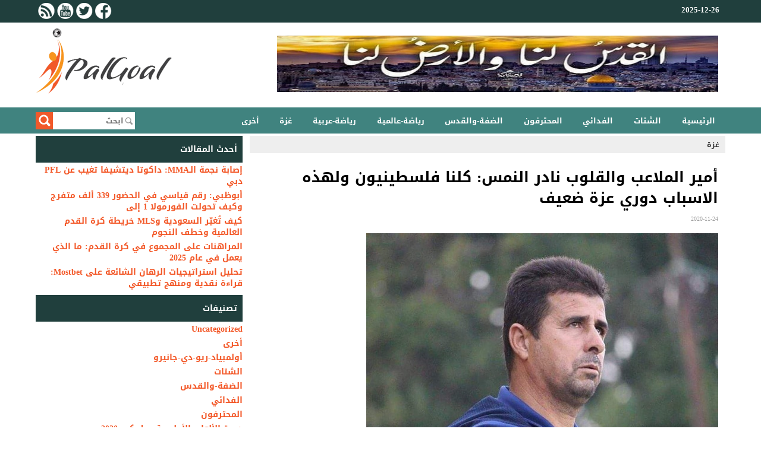

--- FILE ---
content_type: text/html; charset=UTF-8
request_url: https://palgoal.com/newsid-46298/
body_size: 11978
content:
<!DOCTYPE html>
<html dir="rtl" lang="ar">
<head>
	<meta charset="UTF-8">
	<meta name="viewport" content="initial-scale=1.0, width=device-width">
	<title>أمير الملاعب والقلوب نادر النمس: كلنا فلسطينيون ولهذه الاسباب دوري عزة ضعيف &#8211; PALGOAL.COM</title>
	<meta name='robots' content='max-image-preview:large' />
<link rel="alternate" type="application/rss+xml" title="PALGOAL.COM &laquo; أمير الملاعب والقلوب نادر النمس: كلنا فلسطينيون ولهذه الاسباب دوري عزة ضعيف خلاصة التعليقات" href="https://palgoal.com/newsid-46298/feed/" />
<link rel="alternate" title="oEmbed (JSON)" type="application/json+oembed" href="https://palgoal.com/wp-json/oembed/1.0/embed?url=https%3A%2F%2Fpalgoal.com%2Fnewsid-46298%2F" />
<link rel="alternate" title="oEmbed (XML)" type="text/xml+oembed" href="https://palgoal.com/wp-json/oembed/1.0/embed?url=https%3A%2F%2Fpalgoal.com%2Fnewsid-46298%2F&#038;format=xml" />
<style id='wp-img-auto-sizes-contain-inline-css' type='text/css'>
img:is([sizes=auto i],[sizes^="auto," i]){contain-intrinsic-size:3000px 1500px}
/*# sourceURL=wp-img-auto-sizes-contain-inline-css */
</style>
<style id='wp-emoji-styles-inline-css' type='text/css'>

	img.wp-smiley, img.emoji {
		display: inline !important;
		border: none !important;
		box-shadow: none !important;
		height: 1em !important;
		width: 1em !important;
		margin: 0 0.07em !important;
		vertical-align: -0.1em !important;
		background: none !important;
		padding: 0 !important;
	}
/*# sourceURL=wp-emoji-styles-inline-css */
</style>
<style id='wp-block-library-inline-css' type='text/css'>
:root{--wp-block-synced-color:#7a00df;--wp-block-synced-color--rgb:122,0,223;--wp-bound-block-color:var(--wp-block-synced-color);--wp-editor-canvas-background:#ddd;--wp-admin-theme-color:#007cba;--wp-admin-theme-color--rgb:0,124,186;--wp-admin-theme-color-darker-10:#006ba1;--wp-admin-theme-color-darker-10--rgb:0,107,160.5;--wp-admin-theme-color-darker-20:#005a87;--wp-admin-theme-color-darker-20--rgb:0,90,135;--wp-admin-border-width-focus:2px}@media (min-resolution:192dpi){:root{--wp-admin-border-width-focus:1.5px}}.wp-element-button{cursor:pointer}:root .has-very-light-gray-background-color{background-color:#eee}:root .has-very-dark-gray-background-color{background-color:#313131}:root .has-very-light-gray-color{color:#eee}:root .has-very-dark-gray-color{color:#313131}:root .has-vivid-green-cyan-to-vivid-cyan-blue-gradient-background{background:linear-gradient(135deg,#00d084,#0693e3)}:root .has-purple-crush-gradient-background{background:linear-gradient(135deg,#34e2e4,#4721fb 50%,#ab1dfe)}:root .has-hazy-dawn-gradient-background{background:linear-gradient(135deg,#faaca8,#dad0ec)}:root .has-subdued-olive-gradient-background{background:linear-gradient(135deg,#fafae1,#67a671)}:root .has-atomic-cream-gradient-background{background:linear-gradient(135deg,#fdd79a,#004a59)}:root .has-nightshade-gradient-background{background:linear-gradient(135deg,#330968,#31cdcf)}:root .has-midnight-gradient-background{background:linear-gradient(135deg,#020381,#2874fc)}:root{--wp--preset--font-size--normal:16px;--wp--preset--font-size--huge:42px}.has-regular-font-size{font-size:1em}.has-larger-font-size{font-size:2.625em}.has-normal-font-size{font-size:var(--wp--preset--font-size--normal)}.has-huge-font-size{font-size:var(--wp--preset--font-size--huge)}.has-text-align-center{text-align:center}.has-text-align-left{text-align:left}.has-text-align-right{text-align:right}.has-fit-text{white-space:nowrap!important}#end-resizable-editor-section{display:none}.aligncenter{clear:both}.items-justified-left{justify-content:flex-start}.items-justified-center{justify-content:center}.items-justified-right{justify-content:flex-end}.items-justified-space-between{justify-content:space-between}.screen-reader-text{border:0;clip-path:inset(50%);height:1px;margin:-1px;overflow:hidden;padding:0;position:absolute;width:1px;word-wrap:normal!important}.screen-reader-text:focus{background-color:#ddd;clip-path:none;color:#444;display:block;font-size:1em;height:auto;left:5px;line-height:normal;padding:15px 23px 14px;text-decoration:none;top:5px;width:auto;z-index:100000}html :where(.has-border-color){border-style:solid}html :where([style*=border-top-color]){border-top-style:solid}html :where([style*=border-right-color]){border-right-style:solid}html :where([style*=border-bottom-color]){border-bottom-style:solid}html :where([style*=border-left-color]){border-left-style:solid}html :where([style*=border-width]){border-style:solid}html :where([style*=border-top-width]){border-top-style:solid}html :where([style*=border-right-width]){border-right-style:solid}html :where([style*=border-bottom-width]){border-bottom-style:solid}html :where([style*=border-left-width]){border-left-style:solid}html :where(img[class*=wp-image-]){height:auto;max-width:100%}:where(figure){margin:0 0 1em}html :where(.is-position-sticky){--wp-admin--admin-bar--position-offset:var(--wp-admin--admin-bar--height,0px)}@media screen and (max-width:600px){html :where(.is-position-sticky){--wp-admin--admin-bar--position-offset:0px}}

/*# sourceURL=wp-block-library-inline-css */
</style><style id='global-styles-inline-css' type='text/css'>
:root{--wp--preset--aspect-ratio--square: 1;--wp--preset--aspect-ratio--4-3: 4/3;--wp--preset--aspect-ratio--3-4: 3/4;--wp--preset--aspect-ratio--3-2: 3/2;--wp--preset--aspect-ratio--2-3: 2/3;--wp--preset--aspect-ratio--16-9: 16/9;--wp--preset--aspect-ratio--9-16: 9/16;--wp--preset--color--black: #000000;--wp--preset--color--cyan-bluish-gray: #abb8c3;--wp--preset--color--white: #ffffff;--wp--preset--color--pale-pink: #f78da7;--wp--preset--color--vivid-red: #cf2e2e;--wp--preset--color--luminous-vivid-orange: #ff6900;--wp--preset--color--luminous-vivid-amber: #fcb900;--wp--preset--color--light-green-cyan: #7bdcb5;--wp--preset--color--vivid-green-cyan: #00d084;--wp--preset--color--pale-cyan-blue: #8ed1fc;--wp--preset--color--vivid-cyan-blue: #0693e3;--wp--preset--color--vivid-purple: #9b51e0;--wp--preset--gradient--vivid-cyan-blue-to-vivid-purple: linear-gradient(135deg,rgb(6,147,227) 0%,rgb(155,81,224) 100%);--wp--preset--gradient--light-green-cyan-to-vivid-green-cyan: linear-gradient(135deg,rgb(122,220,180) 0%,rgb(0,208,130) 100%);--wp--preset--gradient--luminous-vivid-amber-to-luminous-vivid-orange: linear-gradient(135deg,rgb(252,185,0) 0%,rgb(255,105,0) 100%);--wp--preset--gradient--luminous-vivid-orange-to-vivid-red: linear-gradient(135deg,rgb(255,105,0) 0%,rgb(207,46,46) 100%);--wp--preset--gradient--very-light-gray-to-cyan-bluish-gray: linear-gradient(135deg,rgb(238,238,238) 0%,rgb(169,184,195) 100%);--wp--preset--gradient--cool-to-warm-spectrum: linear-gradient(135deg,rgb(74,234,220) 0%,rgb(151,120,209) 20%,rgb(207,42,186) 40%,rgb(238,44,130) 60%,rgb(251,105,98) 80%,rgb(254,248,76) 100%);--wp--preset--gradient--blush-light-purple: linear-gradient(135deg,rgb(255,206,236) 0%,rgb(152,150,240) 100%);--wp--preset--gradient--blush-bordeaux: linear-gradient(135deg,rgb(254,205,165) 0%,rgb(254,45,45) 50%,rgb(107,0,62) 100%);--wp--preset--gradient--luminous-dusk: linear-gradient(135deg,rgb(255,203,112) 0%,rgb(199,81,192) 50%,rgb(65,88,208) 100%);--wp--preset--gradient--pale-ocean: linear-gradient(135deg,rgb(255,245,203) 0%,rgb(182,227,212) 50%,rgb(51,167,181) 100%);--wp--preset--gradient--electric-grass: linear-gradient(135deg,rgb(202,248,128) 0%,rgb(113,206,126) 100%);--wp--preset--gradient--midnight: linear-gradient(135deg,rgb(2,3,129) 0%,rgb(40,116,252) 100%);--wp--preset--font-size--small: 13px;--wp--preset--font-size--medium: 20px;--wp--preset--font-size--large: 36px;--wp--preset--font-size--x-large: 42px;--wp--preset--spacing--20: 0.44rem;--wp--preset--spacing--30: 0.67rem;--wp--preset--spacing--40: 1rem;--wp--preset--spacing--50: 1.5rem;--wp--preset--spacing--60: 2.25rem;--wp--preset--spacing--70: 3.38rem;--wp--preset--spacing--80: 5.06rem;--wp--preset--shadow--natural: 6px 6px 9px rgba(0, 0, 0, 0.2);--wp--preset--shadow--deep: 12px 12px 50px rgba(0, 0, 0, 0.4);--wp--preset--shadow--sharp: 6px 6px 0px rgba(0, 0, 0, 0.2);--wp--preset--shadow--outlined: 6px 6px 0px -3px rgb(255, 255, 255), 6px 6px rgb(0, 0, 0);--wp--preset--shadow--crisp: 6px 6px 0px rgb(0, 0, 0);}:where(.is-layout-flex){gap: 0.5em;}:where(.is-layout-grid){gap: 0.5em;}body .is-layout-flex{display: flex;}.is-layout-flex{flex-wrap: wrap;align-items: center;}.is-layout-flex > :is(*, div){margin: 0;}body .is-layout-grid{display: grid;}.is-layout-grid > :is(*, div){margin: 0;}:where(.wp-block-columns.is-layout-flex){gap: 2em;}:where(.wp-block-columns.is-layout-grid){gap: 2em;}:where(.wp-block-post-template.is-layout-flex){gap: 1.25em;}:where(.wp-block-post-template.is-layout-grid){gap: 1.25em;}.has-black-color{color: var(--wp--preset--color--black) !important;}.has-cyan-bluish-gray-color{color: var(--wp--preset--color--cyan-bluish-gray) !important;}.has-white-color{color: var(--wp--preset--color--white) !important;}.has-pale-pink-color{color: var(--wp--preset--color--pale-pink) !important;}.has-vivid-red-color{color: var(--wp--preset--color--vivid-red) !important;}.has-luminous-vivid-orange-color{color: var(--wp--preset--color--luminous-vivid-orange) !important;}.has-luminous-vivid-amber-color{color: var(--wp--preset--color--luminous-vivid-amber) !important;}.has-light-green-cyan-color{color: var(--wp--preset--color--light-green-cyan) !important;}.has-vivid-green-cyan-color{color: var(--wp--preset--color--vivid-green-cyan) !important;}.has-pale-cyan-blue-color{color: var(--wp--preset--color--pale-cyan-blue) !important;}.has-vivid-cyan-blue-color{color: var(--wp--preset--color--vivid-cyan-blue) !important;}.has-vivid-purple-color{color: var(--wp--preset--color--vivid-purple) !important;}.has-black-background-color{background-color: var(--wp--preset--color--black) !important;}.has-cyan-bluish-gray-background-color{background-color: var(--wp--preset--color--cyan-bluish-gray) !important;}.has-white-background-color{background-color: var(--wp--preset--color--white) !important;}.has-pale-pink-background-color{background-color: var(--wp--preset--color--pale-pink) !important;}.has-vivid-red-background-color{background-color: var(--wp--preset--color--vivid-red) !important;}.has-luminous-vivid-orange-background-color{background-color: var(--wp--preset--color--luminous-vivid-orange) !important;}.has-luminous-vivid-amber-background-color{background-color: var(--wp--preset--color--luminous-vivid-amber) !important;}.has-light-green-cyan-background-color{background-color: var(--wp--preset--color--light-green-cyan) !important;}.has-vivid-green-cyan-background-color{background-color: var(--wp--preset--color--vivid-green-cyan) !important;}.has-pale-cyan-blue-background-color{background-color: var(--wp--preset--color--pale-cyan-blue) !important;}.has-vivid-cyan-blue-background-color{background-color: var(--wp--preset--color--vivid-cyan-blue) !important;}.has-vivid-purple-background-color{background-color: var(--wp--preset--color--vivid-purple) !important;}.has-black-border-color{border-color: var(--wp--preset--color--black) !important;}.has-cyan-bluish-gray-border-color{border-color: var(--wp--preset--color--cyan-bluish-gray) !important;}.has-white-border-color{border-color: var(--wp--preset--color--white) !important;}.has-pale-pink-border-color{border-color: var(--wp--preset--color--pale-pink) !important;}.has-vivid-red-border-color{border-color: var(--wp--preset--color--vivid-red) !important;}.has-luminous-vivid-orange-border-color{border-color: var(--wp--preset--color--luminous-vivid-orange) !important;}.has-luminous-vivid-amber-border-color{border-color: var(--wp--preset--color--luminous-vivid-amber) !important;}.has-light-green-cyan-border-color{border-color: var(--wp--preset--color--light-green-cyan) !important;}.has-vivid-green-cyan-border-color{border-color: var(--wp--preset--color--vivid-green-cyan) !important;}.has-pale-cyan-blue-border-color{border-color: var(--wp--preset--color--pale-cyan-blue) !important;}.has-vivid-cyan-blue-border-color{border-color: var(--wp--preset--color--vivid-cyan-blue) !important;}.has-vivid-purple-border-color{border-color: var(--wp--preset--color--vivid-purple) !important;}.has-vivid-cyan-blue-to-vivid-purple-gradient-background{background: var(--wp--preset--gradient--vivid-cyan-blue-to-vivid-purple) !important;}.has-light-green-cyan-to-vivid-green-cyan-gradient-background{background: var(--wp--preset--gradient--light-green-cyan-to-vivid-green-cyan) !important;}.has-luminous-vivid-amber-to-luminous-vivid-orange-gradient-background{background: var(--wp--preset--gradient--luminous-vivid-amber-to-luminous-vivid-orange) !important;}.has-luminous-vivid-orange-to-vivid-red-gradient-background{background: var(--wp--preset--gradient--luminous-vivid-orange-to-vivid-red) !important;}.has-very-light-gray-to-cyan-bluish-gray-gradient-background{background: var(--wp--preset--gradient--very-light-gray-to-cyan-bluish-gray) !important;}.has-cool-to-warm-spectrum-gradient-background{background: var(--wp--preset--gradient--cool-to-warm-spectrum) !important;}.has-blush-light-purple-gradient-background{background: var(--wp--preset--gradient--blush-light-purple) !important;}.has-blush-bordeaux-gradient-background{background: var(--wp--preset--gradient--blush-bordeaux) !important;}.has-luminous-dusk-gradient-background{background: var(--wp--preset--gradient--luminous-dusk) !important;}.has-pale-ocean-gradient-background{background: var(--wp--preset--gradient--pale-ocean) !important;}.has-electric-grass-gradient-background{background: var(--wp--preset--gradient--electric-grass) !important;}.has-midnight-gradient-background{background: var(--wp--preset--gradient--midnight) !important;}.has-small-font-size{font-size: var(--wp--preset--font-size--small) !important;}.has-medium-font-size{font-size: var(--wp--preset--font-size--medium) !important;}.has-large-font-size{font-size: var(--wp--preset--font-size--large) !important;}.has-x-large-font-size{font-size: var(--wp--preset--font-size--x-large) !important;}
/*# sourceURL=global-styles-inline-css */
</style>

<style id='classic-theme-styles-inline-css' type='text/css'>
/*! This file is auto-generated */
.wp-block-button__link{color:#fff;background-color:#32373c;border-radius:9999px;box-shadow:none;text-decoration:none;padding:calc(.667em + 2px) calc(1.333em + 2px);font-size:1.125em}.wp-block-file__button{background:#32373c;color:#fff;text-decoration:none}
/*# sourceURL=/wp-includes/css/classic-themes.min.css */
</style>
<link rel='stylesheet' id='palgoal-css' href='https://palgoal.com/wp-content/themes/palgoal/style.css?ver=6.9' type='text/css' media='all' />
<script type="text/javascript" src="https://palgoal.com/wp-includes/js/jquery/jquery.min.js?ver=3.7.1" id="jquery-core-js"></script>
<script type="text/javascript" src="https://palgoal.com/wp-includes/js/jquery/jquery-migrate.min.js?ver=3.4.1" id="jquery-migrate-js"></script>
<link rel="https://api.w.org/" href="https://palgoal.com/wp-json/" /><link rel="alternate" title="JSON" type="application/json" href="https://palgoal.com/wp-json/wp/v2/posts/6357" /><link rel="EditURI" type="application/rsd+xml" title="RSD" href="https://palgoal.com/xmlrpc.php?rsd" />
<meta name="generator" content="WordPress 6.9" />
<link rel="canonical" href="https://palgoal.com/newsid-46298/" />
<link rel='shortlink' href='https://palgoal.com/?p=6357' />
	<link rel="shortcut icon" href="https://palgoal.com/wp-content/themes/palgoal/images/favicon.ico" type="image/x-icon">
</head>
<body class="rtl wp-singular post-template-default single single-post postid-6357 single-format-standard wp-theme-palgoal">
<header>
	<div class="topheader">
		<div class="container clearfix">
			<div class="maccatime">
				<span>2025-12-26</span>
			</div>
			<div class="upleft">
				<ul class="socials-area">
					<a href="/feed/" title="RSS" target="_blank" class="rss"></a>
					<a href="https://www.youtube.com/user/palgoal.com" title="YouTube" target="_blank" class="yt"></a>
					<a href="https://twitter.com/palgoal2003" title="Twitter" target="_blank" class="tw"></a>
					<a href="https://www.facebook.com/PalGoal" title="FaceBook" target="_blank" class="fb"></a>
				</ul>
			</div>
		</div>
	</div>
	<div class="header">
		<div class="container clearfix">
			<div class="logo"><a href="/"><img src="https://palgoal.com/wp-content/themes/palgoal/images/logo.png" title="بال جول: الموقع الرياضي الأول في فلسطين"></a></div>
			<div class="adv"><img src="https://palgoal.com/wp-content/themes/palgoal/images/quds-banner.png" title="القدس لنا والأرض لنا" width="782" height="95" border="0"></div>
		</div>
	</div>
	<div class="clear"></div>
	<div class="menu-top"></div>
	<div id="menu">
		<div class="container clearfix">
			<div class="toggle">
				<i></i>
				<ul class="mobile-menu">
					<div class="close"></div>
					<div class="clear"></div>
					<li><a href="/">الرئيسية</a></li>
					<li><a href="/category/alshtat/">الشتات</a></li>
					<li><a href="/category/alfdayy/">الفدائي</a></li>
					<li><a href="/category/almhtrfon/">المحترفون</a></li>
					<li><a href="/category/aldf-oalkds/">الضفة-والقدس</a></li>
					<li><a href="/category/ryad-aaalmy/">رياضة-عالمية</a></li>
					<li><a href="/category/ryad-aarby/">رياضة-عربية</a></li>
					<li><a href="/category/ghz/">غزة</a></li>
					<li><a href="/category/akhr/">أخرى</a></li>
				</ul>
			</div>
			<ul class="menu">
				<li><a href="/">الرئيسية</a></li>
				<li><a href="/category/alshtat/">الشتات</a></li>
				<li><a href="/category/alfdayy/">الفدائي</a></li>
				<li><a href="/category/almhtrfon/">المحترفون</a></li>
				<li><a href="/category/aldf-oalkds/">الضفة-والقدس</a></li>
				<li><a href="/category/ryad-aaalmy/">رياضة-عالمية</a></li>
				<li><a href="/category/ryad-aarby/">رياضة-عربية</a></li>
				<li><a href="/category/ghz/">غزة</a></li>
				<li><a href="/category/akhr/">أخرى</a></li>
			</ul>
			<div class="logo-menu"><a href="index.php"></a></div>
			<div class="search">
				<form action="/" method="get">
					<div class="txt"><input type="text" name="s" class="keywords" placeholder="ابحث"/></div>
					<div class="butt"><input type="submit" value=""/></div>
				</form>
			</div>
		</div>
	</div>
</header>
<main>
	<div class="container clearfix">
		<div class="container-1">
			<div class="grid-1">
				<article id="post-6357" class="ews-section post-6357 post type-post status-publish format-standard hentry category-ghz tag-nadr-alnms">
	<div class="pagetitle">
		<ol class="news"><a href="https://palgoal.com/category/ghz/" rel="category tag">غزة</a></ol>
	</div>
	<div class="clear"></div>
	<div class="ncontent">
		<div class="nstitle"><h1>أمير الملاعب والقلوب نادر النمس: كلنا فلسطينيون ولهذه الاسباب دوري عزة ضعيف</h1></div>
		<div class="ndate">2020-11-24</div>
		<div class="content">
			<p data-thumb=""><img decoding="async" src="/wp-content/uploads/files/pics/larg/1589046190.jpg"></p>
</p>
<p><span style="color:#FF0000">بال جول &#8211; فايز نصار</span></p>
<p>ثبتت رفح الفخار نفسها قلعة كروية ، رفدت الكرة الفلسطينية بكوكبة من النجوم ، وساهمت &#8211; من خلال شبابها وخدماتها &#8211; في تطور اللعبة الأكثر شعبية &#8230; ولكن منذ قيام سلطتنا الوطنية على أرض الوطن ، نال الأخضر الخدماتي قصب السبق ، وحظي بأحد عشر لقباً رسمياً ، في رقم لا يفوقه فيه ، إلا جاره الأزرق . وخلال مسيرة الخدمات المظفرة ظهر في صفوفه عشرات النجوم ، الذين أثبتوا علو كعبهم ، وأثروا المنتخبات الوطنية المختلفة ، أذكر منهم كمال ابو عمير ، ونادر الحجار ، ومحمود المزين ، ومعين المغربي ، وسعيد السباخي ، وعبد اللطيف البهداري .. ومنهم ايضاً أمير رفح نادر النمس .</p>
<p>كان &#8221; النمس &#8221; فارساً من فرسان كتيبة عمّان سنة 1999 ، ونجح في نيل ثقة الراحل عزمي نصار ، الذي اعتمد عليه في الركن الأيسر ، مدافعاً صلباً لا يشق له غبار ، مؤكداً نجاحاته التي لا توصف قبل ذلك ، كلاعب متميز مع الخدمات ، ومدرب متطورا مع العديد من الفرق الغزية.</p>
<p>ولأني كنت شاهداً على نبوغ الرجل الرفحي في عربياد عمان ، اتصلت به لتسجيل بعض ذكرياته ، في الملاعب الجراء والخضراء .</p>
<p>&#8211; اسمي نادر محمد نصّار النمس &#8221; أبو علي &#8221; مواليد 20/3 / 1969 برفح .</p>
<p>-بدايتي كان في الساحات الشعبية ، وتفتحت موهبتي في المدارس ، قبل التدرج في الفئات السنية لخدمات رفح .</p>
<p>&#8211; من المدربين الذين لهم فضل عليّ جميل أبو السعيد ، ونايف عبدالهادي .</p>
<p>-لعبت مع أندية خدمات رفح ، وجماعي رفح .</p>
<p>-بدايتي مع المنتخب كانت سنة ١٩٩٣ ، بمباراة بين منتخب غزة ، ومنتخب الضفة علي ملعب المطران بالقدس ، حيث فزنا ٤/٢ ، ثم المشاركة مع المنتخب الفلسطيني في البطولة العربية بلبنان سنة ١٩٩٨ ، والأهم المشاركة سنة 1999 مع المنتخب الفلسطيني ، بقيادة المرحوم عزمي نصار ، والتتويج بالميدالية البرونزية العربية ، والمشاركة مع المدرب المصري البوري في قطر ، ومع المدرب مصطفي عبد الغالي في تصفيات كأس العالم .</p>
<p>-أفضل من لعب معي نجوم الخدمات ، الذين حققت معهم بطولتي دوري ، وبطولة الكأس ، وكأس السوبر ، وكان هذا هو الجيل الذهبي لخدمات رفح</p>
<p>-مثلي الأعلى في الملاعب مدافع شباب رفح خالد كويك .</p>
<p>&#8211; بسبب التنافس الكبير كنا نتجمع من ٦٠ إلي ٧٠ لاعباً ، لاختيار ١٢ لاعب .</p>
<p>&#8211; الحمد لله وفقت في مسيرتي التدريبة ، فدربت الجماعي &#8211; كلاعب ومدرب &#8211; وصعدت به للممتاز ، ودربت الناشئين بخدمات رفح خمس سنوات ، حققت خلالهاً البطولات ، وعملت مدرباً عاماً لخدمات رفح ثلاث سنوات ، وحققت معه كأس القطاع ، ودربت خدمات المغازي بالدرجة الأولي ، وصعدت معه للممتاز موسم ٢٠١٥ /٢٠١٦ ، ودربت خدمات جباليا ، ودربت القادسية ، وصعدت معها للممتاز ٢٠١٨ ، ودربت خدمات النصيرات ، وشباب رفح ، والموسم الحالي أنا مع أهلي بيت حانون.</p>
<p>-من الأندية التي دربتها نادي عطاء من الدرجة الثانية ، وصعدت معه لدور الثمانية بالكأس ، وكانت الصدفة الغريبة فوز عطاء علي خدمات رفح ، وشباب رفح ، أفضل ناديين في غزة ، واخراجهما من الكأس .</p>
<p>-اللاعب الذي مثلت معه ثنائي صائب جندية .</p>
<p>-نعم تلقيت عرضاً للعب مع أهلي غزة ، ومع شباب رفح ، وأفتخر بأني تلقيت عرضاً من شباب رفح ، لأنه فخر لأيّ لاعب فلسطيني ، وتلقيت عرضا كلاميا من الصحفي سليم حمدان &#8211; رحمه الله &#8211; للعب في الوحدات على هامش بطولة أريحا الشتوية .</p>
<p>-هبوط الرياضي والأهلي كارثة ، لانهما من أعرق الفرق ، وكانا من أفضل أندية غزة لعباً وتاريخاً .</p>
<p>-الدوري الغزي ضعيف ، نظرا لغياب حافز التمثيل الخارجي ، في البطولات العربية ، والمشاركة في بطولات الاتحاد الآسيوي ، ونظراً للظروف المادية ، التي تعيشها الأندية مما يؤثر علي اللاعبين ، وأحيانا دوري الدرجة الأولي يكون أقوي ، لانّ المنافسة فيه تكون بين أكثر من ستة أندية.</p>
<p>-أرى انّ دوري الضفة أقوي ، لأنّه دوري محترفين ، والبطل يتأهل لتمثيل الوطن ، وهذه فرصة للاعب للالتحاق بالمنتخب الفلسطيني .</p>
<p>-أبرز لاعبي فلسطين أبناء جيلي من المنتخب المتوج بالبرونزية العربية .</p>
<p>-افضل لاعب محلي عبد اللطيف البهداري ، وأفضل لاعب عربي محمد أبو تريكة ، وأفضل لاعب في العالم ميسي .</p>
<p>-أفضل مدرب محلي عبد الناصر بركات ، وأفضل مدرب عربي طارق العشري ، وأفضل مدرب عالمي كلوب .</p>
<p>&#8211; من اللاعبين ، الذي اتوقع له التألق مستقبلا بدر موسي ، وخالد النبريص ، وعماد فحجان ، وموسي ابوشربين ، وناصر أبو قرشين .</p>
<p>-أتمني تدريب المنتخب الفلسطيني لأيّ فئة سنية ، وأتمنى من الأندية الاهتمام بالفئات السنية ، لأنها عماد ومستقبل الأندية .</p>
<p>-الإعلام الرياضي هو الجندي المجهول في المنظومة الرياضية ، مجهوداته جبارة ومتقدمة .</p>
<p>&#8211; استطاع اتحاد الكرة بقيادة اللواء جبريل الرجوب تطوير الكرة الفلسطينية ، ووضعها في المكان المناسب على الخارطة الدولية ، واستطاع تطوير المدرب الفلسطيني بشكل كبير ، آملاً الاهتمام أكثر باللاعبين الذين مثلوا المنتخبات الوطنية .</p>
<p>-لا أستطيع المقارنة بين زياد الكرد وفادي لافي ، لانهما حبايبي والله &#8211; هههه &#8211; الكرد له طريقة ، ولافي له طريقة ، لافي أقوى وأسرع ، وهو قناص يجيد الألعاب الهوائية ، أمّا الكرد فهو نجم يلعب بتركيز أكثر ، ويمتاز بقدم يسرى ذهبية ، وتسديداته قوية جداً .</p>
<p>-أطرف موقف حصل معي ، كان في بطولة في غزة ، حين سدد جمال الحولي الكرة بالمرمي ، وأخرجتها بيدي ، ولم ينتبه الحكم لما قمت به ، ولم يحتسب الهدف ، وقد احتج لاعبو وجماهير شباب رفح على الحكم ، وتم الاعتداء عليه ، وكنت أقول لنفسي : احسبها ضربة جزاء ، أحسن ما تموت من الضرب !</p>
<p>-أتمنى أن تعود اللحمة الفلسطينية ، وينتهي الانقسام البغيض ، كلّنا دم واحد ، ويدّ واحدة ، كلّنا فلسطينيون</p>
<p>&nbsp;</p>
		</div>
		<div class="clear"></div>
		<div class="tags"><li><a href="https://palgoal.com/tag/nadr-alnms/" rel="tag">#نادر النمس</a></li></div>	</div>
	<div class="clear"></div>
</article>
			</div>
			<div class="grid-2">
				
		<div id="recent-posts-2" class="widget widget_recent_entries">
		<h3 class="widget-title">أحدث المقالات</h3>
		<ul>
											<li>
					<a href="https://palgoal.com/povrezhdenie-zvezdy-mma-dakota-ditcheva-ne-vystupit-na-pfl-dubai/">إصابة نجمة الـMMA: داكوتا ديتشيفا تغيب عن PFL دبي</a>
									</li>
											<li>
					<a href="https://palgoal.com/abu-dabi-rekord-poseshchaemosti-339000-kak-f1-prevrashchaetsya-v-megasobytie/">أبوظبي: رقم قياسي في الحضور 339 ألف متفرج وكيف تحولت الفورمولا 1 إلى</a>
									</li>
											<li>
					<a href="https://palgoal.com/saudovskaya-araviya-i-mls-snova-sryvayut-vsekh-zvyozd/">كيف تُغيّر السعودية وMLS خريطة كرة القدم العالمية وخطف النجوم</a>
									</li>
											<li>
					<a href="https://palgoal.com/stavki-na-totaly-v-futbolechto-rabotaet/">المراهنات على المجموع في كرة القدم: ما الذي يعمل في عام 2025</a>
									</li>
											<li>
					<a href="https://palgoal.com/tahlil-astiratijiaat-alrihan-alshaayieat-ealaa-mostbet-qiraat-naqdiat-wamanhaj-tatbiqiun/">تحليل استراتيجيات الرهان الشائعة على Mostbet: قراءة نقدية ومنهج تطبيقي</a>
									</li>
					</ul>

		</div><div id="categories-2" class="widget widget_categories"><h3 class="widget-title">تصنيفات</h3>
			<ul>
					<li class="cat-item cat-item-1"><a href="https://palgoal.com/category/uncategorized/">Uncategorized</a>
</li>
	<li class="cat-item cat-item-2"><a href="https://palgoal.com/category/akhr/">أخرى</a>
</li>
	<li class="cat-item cat-item-1357"><a href="https://palgoal.com/category/aolmbyad-ryo-dy-ganyro/">أولمبياد-ريو-دي-جانيرو</a>
</li>
	<li class="cat-item cat-item-1003"><a href="https://palgoal.com/category/alshtat/">الشتات</a>
</li>
	<li class="cat-item cat-item-123"><a href="https://palgoal.com/category/aldf-oalkds/">الضفة-والقدس</a>
</li>
	<li class="cat-item cat-item-657"><a href="https://palgoal.com/category/alfdayy/">الفدائي</a>
</li>
	<li class="cat-item cat-item-962"><a href="https://palgoal.com/category/almhtrfon/">المحترفون</a>
</li>
	<li class="cat-item cat-item-2838"><a href="https://palgoal.com/category/dor-alalaaab-alaolmby-tokyo-2020/">دورة-الألعاب-الأولمبية&#8212;طوكيو-2020</a>
</li>
	<li class="cat-item cat-item-866"><a href="https://palgoal.com/category/ryad-aaalmy/">رياضة-عالمية</a>
</li>
	<li class="cat-item cat-item-870"><a href="https://palgoal.com/category/ryad-aarby/">رياضة-عربية</a>
</li>
	<li class="cat-item cat-item-179"><a href="https://palgoal.com/category/ryad-mhly/">رياضة-محلية</a>
</li>
	<li class="cat-item cat-item-211"><a href="https://palgoal.com/category/ghz/">غزة</a>
</li>
			</ul>

			</div><div id="tag_cloud-2" class="widget widget_tag_cloud"><h3 class="widget-title">وسوم</h3><div class="tagcloud"><a href="https://palgoal.com/tag/atltko-mdryd/" class="tag-cloud-link tag-link-743 tag-link-position-1" style="font-size: 8.3733333333333pt;" aria-label="#أتلتكو مدريد (61 عنصر)">#أتلتكو مدريد</a>
<a href="https://palgoal.com/tag/arsnal/" class="tag-cloud-link tag-link-259 tag-link-position-2" style="font-size: 11.92pt;" aria-label="#أرسنال (95 عنصر)">#أرسنال</a>
<a href="https://palgoal.com/tag/asam-flfl/" class="tag-cloud-link tag-link-26 tag-link-position-3" style="font-size: 11.733333333333pt;" aria-label="#أسامة فلفل (92 عنصر)">#أسامة فلفل</a>
<a href="https://palgoal.com/tag/ahly-ghz/" class="tag-cloud-link tag-link-82 tag-link-position-4" style="font-size: 9.68pt;" aria-label="#أهلي غزة (71 عنصر)">#أهلي غزة</a>
<a href="https://palgoal.com/tag/aolmbyad-ryo-dy-ganyro/" class="tag-cloud-link tag-link-1358 tag-link-position-5" style="font-size: 12.293333333333pt;" aria-label="#أولمبياد ريو دي جانيرو (98 عنصر)">#أولمبياد ريو دي جانيرو</a>
<a href="https://palgoal.com/tag/aolmbyad-tokyo/" class="tag-cloud-link tag-link-2214 tag-link-position-6" style="font-size: 8.56pt;" aria-label="#أولمبياد طوكيو (62 عنصر)">#أولمبياد طوكيو</a>
<a href="https://palgoal.com/tag/athad-khanyons/" class="tag-cloud-link tag-link-91 tag-link-position-7" style="font-size: 14.16pt;" aria-label="#إتحاد خانيونس (125 عنصر)">#إتحاد خانيونس</a>
<a href="https://palgoal.com/tag/antr-mylan/" class="tag-cloud-link tag-link-242 tag-link-position-8" style="font-size: 10.053333333333pt;" aria-label="#إنتر ميلان (74 عنصر)">#إنتر ميلان</a>
<a href="https://palgoal.com/tag/athad-alshgaaay/" class="tag-cloud-link tag-link-102 tag-link-position-9" style="font-size: 12.666666666667pt;" aria-label="#اتحاد الشجاعية (103 عناصر)">#اتحاد الشجاعية</a>
<a href="https://palgoal.com/tag/alahly/" class="tag-cloud-link tag-link-48 tag-link-position-10" style="font-size: 8.1866666666667pt;" aria-label="#الأهلي (59 عنصر)">#الأهلي</a>
<a href="https://palgoal.com/tag/alahly-almsry/" class="tag-cloud-link tag-link-39 tag-link-position-11" style="font-size: 16.586666666667pt;" aria-label="#الأهلي المصري (168 عنصر)">#الأهلي المصري</a>
<a href="https://palgoal.com/tag/alathad-alflstyny-lkr-alkdm/" class="tag-cloud-link tag-link-112 tag-link-position-12" style="font-size: 9.3066666666667pt;" aria-label="#الاتحاد الفلسطيني لكرة القدم (68 عنصر)">#الاتحاد الفلسطيني لكرة القدم</a>
<a href="https://palgoal.com/tag/alastklal/" class="tag-cloud-link tag-link-6 tag-link-position-13" style="font-size: 8.7466666666667pt;" aria-label="#الاستقلال (64 عنصر)">#الاستقلال</a>
<a href="https://palgoal.com/tag/altfah/" class="tag-cloud-link tag-link-822 tag-link-position-14" style="font-size: 8.7466666666667pt;" aria-label="#التفاح (63 عنصر)">#التفاح</a>
<a href="https://palgoal.com/tag/algzayr/" class="tag-cloud-link tag-link-358 tag-link-position-15" style="font-size: 8pt;" aria-label="#الجزائر (58 عنصر)">#الجزائر</a>
<a href="https://palgoal.com/tag/aldory-almsry/" class="tag-cloud-link tag-link-1009 tag-link-position-16" style="font-size: 8.3733333333333pt;" aria-label="#الدوري المصري (60 عنصر)">#الدوري المصري</a>
<a href="https://palgoal.com/tag/alzmalk/" class="tag-cloud-link tag-link-381 tag-link-position-17" style="font-size: 15.28pt;" aria-label="#الزمالك (142 عنصر)">#الزمالك</a>
<a href="https://palgoal.com/tag/alzyton/" class="tag-cloud-link tag-link-510 tag-link-position-18" style="font-size: 8.3733333333333pt;" aria-label="#الزيتون (60 عنصر)">#الزيتون</a>
<a href="https://palgoal.com/tag/alsdak/" class="tag-cloud-link tag-link-815 tag-link-position-19" style="font-size: 12.48pt;" aria-label="#الصداقة (101 عنصر)">#الصداقة</a>
<a href="https://palgoal.com/tag/alfdayy/" class="tag-cloud-link tag-link-562 tag-link-position-20" style="font-size: 10.613333333333pt;" aria-label="#الفدائي (80 عنصر)">#الفدائي</a>
<a href="https://palgoal.com/tag/almntkhb-alotn/" class="tag-cloud-link tag-link-321 tag-link-position-21" style="font-size: 9.68pt;" aria-label="#المنتخب الوطنى (71 عنصر)">#المنتخب الوطنى</a>
<a href="https://palgoal.com/tag/ahl-alkhlyl/" class="tag-cloud-link tag-link-42 tag-link-position-22" style="font-size: 9.8666666666667pt;" aria-label="#اهلى الخليل (73 عنصر)">#اهلى الخليل</a>
<a href="https://palgoal.com/tag/barys-san-gyrman/" class="tag-cloud-link tag-link-261 tag-link-position-23" style="font-size: 12.106666666667pt;" aria-label="#باريس سان جيرمان (96 عنصر)">#باريس سان جيرمان</a>
<a href="https://palgoal.com/tag/bayrn-myonkh/" class="tag-cloud-link tag-link-383 tag-link-position-24" style="font-size: 8.56pt;" aria-label="#بايرن ميونخ (62 عنصر)">#بايرن ميونخ</a>
<a href="https://palgoal.com/tag/brshlon/" class="tag-cloud-link tag-link-109 tag-link-position-25" style="font-size: 22pt;" aria-label="#برشلونة (327 عنصر)">#برشلونة</a>
<a href="https://palgoal.com/tag/tshylsy/" class="tag-cloud-link tag-link-282 tag-link-position-26" style="font-size: 13.04pt;" aria-label="#تشيلسي (108 عناصر)">#تشيلسي</a>
<a href="https://palgoal.com/tag/gbl-almkbr/" class="tag-cloud-link tag-link-122 tag-link-position-27" style="font-size: 8.1866666666667pt;" aria-label="#جبل المكبر (59 عنصر)">#جبل المكبر</a>
<a href="https://palgoal.com/tag/khdmat-alshaty/" class="tag-cloud-link tag-link-481 tag-link-position-28" style="font-size: 10.986666666667pt;" aria-label="#خدمات الشاطئ (85 عنصر)">#خدمات الشاطئ</a>
<a href="https://palgoal.com/tag/khdmat-alnsyrat/" class="tag-cloud-link tag-link-214 tag-link-position-29" style="font-size: 8.9333333333333pt;" aria-label="#خدمات النصيرات (65 عنصر)">#خدمات النصيرات</a>
<a href="https://palgoal.com/tag/khdmat-khanyons/" class="tag-cloud-link tag-link-203 tag-link-position-30" style="font-size: 10.986666666667pt;" aria-label="#خدمات خانيونس (84 عنصر)">#خدمات خانيونس</a>
<a href="https://palgoal.com/tag/khdmat-rfh/" class="tag-cloud-link tag-link-180 tag-link-position-31" style="font-size: 16.213333333333pt;" aria-label="#خدمات رفح (160 عنصر)">#خدمات رفح</a>
<a href="https://palgoal.com/tag/ryal-mdryd/" class="tag-cloud-link tag-link-284 tag-link-position-32" style="font-size: 20.133333333333pt;" aria-label="#ريال مدريد (264 عنصر)">#ريال مدريد</a>
<a href="https://palgoal.com/tag/shbab-alkhlyl/" class="tag-cloud-link tag-link-51 tag-link-position-33" style="font-size: 14.72pt;" aria-label="#شباب الخليل (135 عنصر)">#شباب الخليل</a>
<a href="https://palgoal.com/tag/shbab-althahry/" class="tag-cloud-link tag-link-415 tag-link-position-34" style="font-size: 8.56pt;" aria-label="#شباب الظاهرية (62 عنصر)">#شباب الظاهرية</a>
<a href="https://palgoal.com/tag/shbab-gbalya/" class="tag-cloud-link tag-link-394 tag-link-position-35" style="font-size: 11.546666666667pt;" aria-label="#شباب جباليا (90 عنصر)">#شباب جباليا</a>
<a href="https://palgoal.com/tag/shbab-khanyons/" class="tag-cloud-link tag-link-191 tag-link-position-36" style="font-size: 14.346666666667pt;" aria-label="#شباب خانيونس (127 عنصر)">#شباب خانيونس</a>
<a href="https://palgoal.com/tag/shbab-rfh/" class="tag-cloud-link tag-link-21 tag-link-position-37" style="font-size: 18.453333333333pt;" aria-label="#شباب رفح (211 عنصر)">#شباب رفح</a>
<a href="https://palgoal.com/tag/ghz-alryady/" class="tag-cloud-link tag-link-50 tag-link-position-38" style="font-size: 13.226666666667pt;" aria-label="#غزة الرياضي (110 عناصر)">#غزة الرياضي</a>
<a href="https://palgoal.com/tag/flstyn/" class="tag-cloud-link tag-link-104 tag-link-position-39" style="font-size: 9.68pt;" aria-label="#فلسطين (72 عنصر)">#فلسطين</a>
<a href="https://palgoal.com/tag/lyfrbol/" class="tag-cloud-link tag-link-631 tag-link-position-40" style="font-size: 14.346666666667pt;" aria-label="#ليفربول (127 عنصر)">#ليفربول</a>
<a href="https://palgoal.com/tag/lyonyl-mysy/" class="tag-cloud-link tag-link-393 tag-link-position-41" style="font-size: 9.4933333333333pt;" aria-label="#ليونيل ميسي (69 عنصر)">#ليونيل ميسي</a>
<a href="https://palgoal.com/tag/manshystr-syty/" class="tag-cloud-link tag-link-285 tag-link-position-42" style="font-size: 10.426666666667pt;" aria-label="#مانشيستر سيتي (78 عنصر)">#مانشيستر سيتي</a>
<a href="https://palgoal.com/tag/hlal-alkds/" class="tag-cloud-link tag-link-47 tag-link-position-43" style="font-size: 13.786666666667pt;" aria-label="#هلال القدس (118 عنصر)">#هلال القدس</a>
<a href="https://palgoal.com/tag/hlal-ghz/" class="tag-cloud-link tag-link-411 tag-link-position-44" style="font-size: 10.426666666667pt;" aria-label="#هلال غزة (78 عنصر)">#هلال غزة</a>
<a href="https://palgoal.com/tag/yofntos/" class="tag-cloud-link tag-link-243 tag-link-position-45" style="font-size: 13.786666666667pt;" aria-label="#يوفنتوس (118 عنصر)">#يوفنتوس</a></div>
</div>			</div>
		</div>
	</div>
</main>

<footer>
	<div class="container clearfix">
		<div class="links">
			<ul class="ccc">
				<h2>أقسام الموقع</h2>
				<li><a href="/">الرئيسية</a></li>
				<li><a href="/category/alshtat/">الشتات</a></li>
				<li><a href="/category/alfdayy/">الفدائي</a></li>
			</ul>
			<ul>
				<h2>أقسام الموقع</h2>
				<li><a href="/category/almhtrfon/">المحترفون</a></li>
				<li><a href="/category/aldf-oalkds/">الضفة-والقدس</a></li>
				<li><a href="/category/ryad-aaalmy/">رياضة-عالمية</a></li>
			</ul>
			<ul>
				<h2>بطولات ومباريات</h2>
				<li><a href="/category/ryad-aarby/">رياضة-عربية</a></li>
				<li><a href="/category/ghz/">غزة</a></li>
				<li><a href="/category/akhr/">أخرى</a></li>
			</ul>
		</div>
		<div class="clear"></div>
	</div>
	<div class="copy">
		<div class="container clearfix">
			<ul class="f1">جميع الحقوق محفوظة لموقع بال جول 2025 ©</ul>
		</div>
	</div>
</footer>
<script type="text/javascript" src="https://palgoal.com/wp-content/themes/palgoal/js/functions.js"></script>
<script type="speculationrules">
{"prefetch":[{"source":"document","where":{"and":[{"href_matches":"/*"},{"not":{"href_matches":["/wp-*.php","/wp-admin/*","/wp-content/uploads/*","/wp-content/*","/wp-content/plugins/*","/wp-content/themes/palgoal/*","/*\\?(.+)"]}},{"not":{"selector_matches":"a[rel~=\"nofollow\"]"}},{"not":{"selector_matches":".no-prefetch, .no-prefetch a"}}]},"eagerness":"conservative"}]}
</script>
<script id="wp-emoji-settings" type="application/json">
{"baseUrl":"https://s.w.org/images/core/emoji/17.0.2/72x72/","ext":".png","svgUrl":"https://s.w.org/images/core/emoji/17.0.2/svg/","svgExt":".svg","source":{"concatemoji":"https://palgoal.com/wp-includes/js/wp-emoji-release.min.js?ver=6.9"}}
</script>
<script type="module">
/* <![CDATA[ */
/*! This file is auto-generated */
const a=JSON.parse(document.getElementById("wp-emoji-settings").textContent),o=(window._wpemojiSettings=a,"wpEmojiSettingsSupports"),s=["flag","emoji"];function i(e){try{var t={supportTests:e,timestamp:(new Date).valueOf()};sessionStorage.setItem(o,JSON.stringify(t))}catch(e){}}function c(e,t,n){e.clearRect(0,0,e.canvas.width,e.canvas.height),e.fillText(t,0,0);t=new Uint32Array(e.getImageData(0,0,e.canvas.width,e.canvas.height).data);e.clearRect(0,0,e.canvas.width,e.canvas.height),e.fillText(n,0,0);const a=new Uint32Array(e.getImageData(0,0,e.canvas.width,e.canvas.height).data);return t.every((e,t)=>e===a[t])}function p(e,t){e.clearRect(0,0,e.canvas.width,e.canvas.height),e.fillText(t,0,0);var n=e.getImageData(16,16,1,1);for(let e=0;e<n.data.length;e++)if(0!==n.data[e])return!1;return!0}function u(e,t,n,a){switch(t){case"flag":return n(e,"\ud83c\udff3\ufe0f\u200d\u26a7\ufe0f","\ud83c\udff3\ufe0f\u200b\u26a7\ufe0f")?!1:!n(e,"\ud83c\udde8\ud83c\uddf6","\ud83c\udde8\u200b\ud83c\uddf6")&&!n(e,"\ud83c\udff4\udb40\udc67\udb40\udc62\udb40\udc65\udb40\udc6e\udb40\udc67\udb40\udc7f","\ud83c\udff4\u200b\udb40\udc67\u200b\udb40\udc62\u200b\udb40\udc65\u200b\udb40\udc6e\u200b\udb40\udc67\u200b\udb40\udc7f");case"emoji":return!a(e,"\ud83e\u1fac8")}return!1}function f(e,t,n,a){let r;const o=(r="undefined"!=typeof WorkerGlobalScope&&self instanceof WorkerGlobalScope?new OffscreenCanvas(300,150):document.createElement("canvas")).getContext("2d",{willReadFrequently:!0}),s=(o.textBaseline="top",o.font="600 32px Arial",{});return e.forEach(e=>{s[e]=t(o,e,n,a)}),s}function r(e){var t=document.createElement("script");t.src=e,t.defer=!0,document.head.appendChild(t)}a.supports={everything:!0,everythingExceptFlag:!0},new Promise(t=>{let n=function(){try{var e=JSON.parse(sessionStorage.getItem(o));if("object"==typeof e&&"number"==typeof e.timestamp&&(new Date).valueOf()<e.timestamp+604800&&"object"==typeof e.supportTests)return e.supportTests}catch(e){}return null}();if(!n){if("undefined"!=typeof Worker&&"undefined"!=typeof OffscreenCanvas&&"undefined"!=typeof URL&&URL.createObjectURL&&"undefined"!=typeof Blob)try{var e="postMessage("+f.toString()+"("+[JSON.stringify(s),u.toString(),c.toString(),p.toString()].join(",")+"));",a=new Blob([e],{type:"text/javascript"});const r=new Worker(URL.createObjectURL(a),{name:"wpTestEmojiSupports"});return void(r.onmessage=e=>{i(n=e.data),r.terminate(),t(n)})}catch(e){}i(n=f(s,u,c,p))}t(n)}).then(e=>{for(const n in e)a.supports[n]=e[n],a.supports.everything=a.supports.everything&&a.supports[n],"flag"!==n&&(a.supports.everythingExceptFlag=a.supports.everythingExceptFlag&&a.supports[n]);var t;a.supports.everythingExceptFlag=a.supports.everythingExceptFlag&&!a.supports.flag,a.supports.everything||((t=a.source||{}).concatemoji?r(t.concatemoji):t.wpemoji&&t.twemoji&&(r(t.twemoji),r(t.wpemoji)))});
//# sourceURL=https://palgoal.com/wp-includes/js/wp-emoji-loader.min.js
/* ]]> */
</script>
</body>
</html>

--- FILE ---
content_type: text/css
request_url: https://palgoal.com/wp-content/themes/palgoal/style.css?ver=6.9
body_size: 22951
content:

body,html{height:100%;direction:rtl;}
ul,li,ol,h1,h2,h3,h4,h5,h6,pre,form,html,p,body,blockquote,fieldset,input,table{margin:0;padding:0;border:0;outline:0;font-weight:600;background:transparent}
body{line-height:1.4;}
ol, li, ul{list-style:none;}
*{text-decoration:none;}
a:active{text-decoration:none;}
a img { border:0; }
img{overflow:hidden;border:0;}
textarea{resize:vertical;}

@font-face {
  font-family: 'Droid Arabic Kufi';
  font-style: normal;
  font-weight: 400;
  src: url(fonts/DroidKufi-Regular.eot#iefix) format('embedded-opentype'),
       url(fonts/DroidKufi-Regular.woff) format('woff'),
       url(fonts/DroidKufi-Regular.ttf) format('truetype');
}
@font-face {
  font-family: 'Droid Arabic Kufi';
  font-style: normal;
  font-weight: 700;
  src: url(fonts/DroidKufi-Bold.eot#iefix) format('embedded-opentype'),
       url(fonts/DroidKufi-Bold.woff) format('woff'),
       url(fonts/DroidKufi-Bold.ttf) format('truetype');
}
@font-face {
    font-family: 'Oswald';
	font-weight: bold;
    font-style: normal;
    src: url('fonts/oswald-medium-webfont.eot');
    src: url('fonts/oswald-medium-webfont.eot#iefix') format('embedded-opentype'),
    url('fonts/oswald-medium-webfont.woff2') format('woff2'),
    url('fonts/oswald-medium-webfont.woff') format('woff'),
    url('fonts/oswald-medium-webfont.ttf') format('truetype'),
    url('fonts/oswald-medium-webfont.svg#oswaldlight') format('svg');
}
.clearfix{display:inline-block;}
.clearfix{display:block;}
.none{display:none;}
html body * span.clear,html body * div.clear,html body * li.clear{display:block;float:none;font-size:0;list-style:none;margin:0;padding:0;overflow:hidden;visibility:hidden;width:0;height:0;clear:both;}
*,*:before,*:after{-moz-box-sizing:border-box;-webkit-box-sizing:border-box;box-sizing:border-box;}
body{background-color:#fff;width:100%;font-family: 'Droid Arabic Kufi';font-size:14px;font-weight:600;}
a:link{color:#F35828;}a:hover{color:#414143;}a:visited{color:#F35828;}a:visited:hover{color:#414143;}
.hidden{display:none;}
.clear,.clear2,.clear3{clear:both;display:block;overflow:hidden;visibility:hidden;width:0;height:0;}
.clear{clear:both;}.clear2,.clear3{clear:both;display:none;}
.left{float:left;}
.no-background{background:none;}
.clearfix:before, .clearfix:after{content:'\0020';display:block;overflow:hidden;visibility:hidden;width:0;height:0;}
.clearfix:after{clear:both;}
.clearfix{zoom:1;}
.alpha{margin-left:0;}
.omega{margin-right:0;}
input , textarea { font-family: 'Droid Arabic Kufi'; }
input[type="text"], input[type="password"], input[type="file"], textarea { padding:3px 5px; text-align:right; background:#fff;border:1px solid #bbb;}
input[type="submit"]  { background:#F35828; color:#fff;} input[type="text"] { width:100%; }select {font-family: 'Droid Arabic Kufi';}
input[type="radio"] , input[type="checkbox"] , input[type="submit"],input[type="file"]{cursor:pointer; }
tr.multicolors { background: #fff; }
tr.multicolors:nth-child(2n+1) {background: #f8f8f8;}
/* start container */
.container{margin:auto;}
.container{margin-left:auto;margin-right:auto;}
.container:before,.container:after{display:table;content:" ";}
.container:after{clear:both;}
header, section , footer{ width:100%;}
footer { height:auto;}
.topheader { padding:5px 0;  } .header { padding:10px 0;  }
.topheader , footer { background:#203F3D; }
.maccatime, .lastupdate { float:right; width:auto;} .maccatime span { color:#fff; margin-right:10px; font-size:0.9em;}
.maccatime form , .maccatime span { float:right; display:inline;} .maccatime { padding:4px 0;}
.maccatime select { background:#fff;color:#203F3D; font-family:arial; font-weight:600; border:1px solid #fff;}
.header .logo { width:30%; float:left; text-align:left; } .header .logo  img, .header .adv img { max-width:100%; }
.header .adv { width:66%; float:right; text-align:right; margin-left:2%; padding: 1%; }
.lastupdate  { padding:7px 17px 1px 0;color:#F35828; text-align:right; font-size:10px; margin-right:2%; background:url(images/lastupdate_icon.png) no-repeat right top 70%; }
.upleft { float:left; width:auto; width:auto;margin-right:2%;} .upleft ul { float:left; display:inline; width:auto; margin-right:15px; }
ul.socials-area { height:28px; width:auto;}
ul.socials-area a { float:left; display:inline; width:28px; height:28px; background:url(images/social_icon.png) no-repeat; margin-left:4px; } 
ul.socials-area a.fb { background-position:-1px -2px;} 
ul.socials-area a.tw{ background-position:-29px -2px;}
ul.socials-area a.yt{ background-position:-57px -2px;} 
ul.socials-area a.rss { background-position:-114px -2px;} 
ul.users-area li { float:left; display:inline; padding:4px 1%; text-align:center; color:#fff; font-size:0.9em;} 
ul.users-area li.login { background:#40837F; width:105px;}
ul.users-area li.welcome { width:155px; position:relative; }
ul.users-area li.welcome i { float:left; cursor:pointer; margin:-3px 2px 0 0; width:26px; height:26px; background:url(images/configs-icon.png) no-repeat center center;  }
ul.users-area li.welcome  ul {position:absolute;z-index:7; display:none;top:33px;border-radius:0 0 5px 5px;margin:0;padding:0;left:0px;background:#203F3D;}
ul.users-area li.welcome  ul.configs { float:left; width:100%; padding:2% 0;}
ul.users-area li.welcome  ul.configs li { display:block; float:right; margin:1%; width:98%;  } 
ul.users-area li.welcome  ul.configs li a { color:#fff; } ul.users-area li.welcome  ul.configs li a:hover { color:#F1592A; }
ul.users-area li.welcome  ul.configs .close, ul.mobile-menu .close, ul.toggle-menu .close {display:block;cursor:pointer; float:left; width:21px; height:22px;background:url(images/submenuicons.png) no-repeat; background-position:-4px 0px;  }
ul.users-area li.welcome  ul.configs .close { margin: 0 0 5px 5px; } ul.mobile-menu .close, ul.toggle-menu .close { margin: 10px 0 10px 10px; }
#menu .container{position:relative;}
#menu .search , #menu .logo-menu { float:left; display:inline; }
#menu{height:45px;background:#40837F;position:relative;border-bottom:1px solid #fff;}
#menu.fixed{position:fixed;top:0;right:0;width:100%;z-index:100;}
#menu.fixed ul.menu li:hover {height:44px;}
.menu-top.showmenu{height:45px;} 
#menu .logo-menu{height:45px;width:0;background:transparent url(images/logomenu.png) no-repeat left center;}
#menu.fixed .logo-menu{position:relative;width:92px;margin-right:1%;}
#menu.fixed .logo-menu a{position:absolute;display:block;width:100%;height:100%;} 
#menu .search {position:relative;width:18%; height:45px; margin-right:1%; padding:8px 0; }
#menu .search input { width:100%; border:none; float:left;}
#menu .search input[type="text"] { padding:1px 19px 1px 2px; height:29px; background:#fff url(images/searchMagnify.png) no-repeat right 3px center;  }
#menu .search input[type="submit"] { padding:1px; height:29.31px; background:#F1592A url(images/search_icon.png) no-repeat center center;  }
.search_cats { position:absolute; display:none; z-index:6; left:0px; top:36px;width:100%; border-right:1px solid #F1592A; border-left:1px solid #F1592A;border-bottom:2px solid #F1592A; background:#fff; }
.search_cats ol { float:left; color:#fff; padding:4px; font-size:0.6em; text-align:Center; background:#F1592A; margin-top:10px; cursor:pointer; }
.search_cats h2 { display:block; margin-bottom:5px; color:#fff; background:#F1592A; text-align:Center; font-size:0.7em; padding:3px; }
.search_cats li, .aSubs li{ float:right; display:inline;  margin:5px 1%;  text-align:center; }
.search_cats li input { float:left;margin:3px 0; }
.search_cats li { font-size:0.7em; color:#F1592A; width:31.33%; }.aSubs li { font-size:0.65em; width:23%;  color:#000; } .aSubs li span {color:#C60303;}
#menu ul.menu {float:right; width:75.6%; position:relative; } #menu .search .txt, #menu .search .butt { float:right; display:inline; } #menu .search .butt { width:29px;  }
#menu ul.menu li {float:right; display:inline;  font-size:0.95em; width:auto; font-weight:normal; height:44px;text-align:center; font-weight:bold; color:#fff;line-height:45px;}
#menu ul.menu li a { color:#fff; } #menu ul.menu li a:hover {text-decoration:none;} 
#menu ul.menu li  h1 {cursor:pointer; height:45px; background:url(images/downa2.gif) no-repeat top 60% left; padding-left:14px; font-size:1em; }
#menu ul.menu li  h1:hover {background:url(images/downa.gif) top 60% no-repeat left;}
#menu ul.menu li:hover , #menu ul.menu li ul.submenu h6:hover{ background:#F1592A;color:#fff;   }
#menu ul.menu li ul {position:absolute;z-index:8; display:none;display:top;border-bottom:2px solid #203F3D;margin:0;padding:0;left:0px;background:#40837F;}
#menu ul.menu li ul.more { max-width:100%; }
#menu ul.menu li ul.submenu { float:right; width:100%; }
#menu ul.menu li ul.submenu h6 { float:right; font-size:0.82em; display:inline; width:auto; color:#fff; padding:0 2%}
#menu .toggle { position:absolute; right:5px; top:10px; display:none; width:98%; height:24px; }
#menu .toggle i { float:right; width:30px; height:24px;cursor:pointer; background:url(images/toggle-icon.png) no-repeat; margin-right:2%;}
#menu .toggle ul  {position:absolute;z-index:8; top:35px; display:none; left:0px;background:#40837F; border-top:1px solid #fff;border-radius:0 0 5px 5px;}
#menu .toggle ul.mobile-menu{ float:right; width:100%; padding-bottom:2%;}
#menu ul.menu li ul.submenu ol { float:right; display:inline; padding:1% 1% 0 1%; line-height:160%;} 
#menu ul.menu li ul.submenu ol.sub1 { width:29%; } #menu ul.menu li ul.submenu ol.sub2 { width:71%; background:#226F6B;}
#menu ul.menu li ul.submenu  .morenews { float:left; margin:0.5% 0 0 0%; background:#40837F; color:#fff; padding:5px 20px; text-align:center; }
#menu ul.menu li ul.submenu h2 { color:#fff; display:block; width:98%;  margin-bottom:2px; font-size:1em; text-align:right; }
#menu ul.menu li ul.submenu h2:hover, ol.sub2 ol.news1 span:hover , .menuchamp h3:hover{ color:#F1592A; } ol.sub2 h2 { padding:1% 3% 3% 0%; } ol.sub1 h2 { padding:4%; }
ol.sub2 ol.news1 {width:37%; margin-left:1%; padding:1%; color:#fff; text-align:Center;} ol.sub2 ol.news1 img { display:block; width:100%; margin-bottom:10px;  } 
ol.sub2 ol.news2 {width:60%;}
.menuchamp { float:right; display:inline; margin:1.5%; width:30%; text-align:center; height:85px;}
.menuchamp img {  width:55px; height:55px; border-radius:50%;} .menuchamp h3 { color:#fff; font-size:0.85em; text-align:center;  }
#menu .toggle ul.mobile-menu li { float:right; display:inline; margin:2px 1.5%; background:#307F7B; text-align:center; width:47%; padding:3px 1%; color:#fff; font-size:1.1em;}
#menu .toggle ul.mobile-menu li.m {background:#267B77;} #menu .toggle ul.mobile-menu li.n { background:#40837F; }
/* end header */
.Ajel { background:#980000;width:100%;position:fixed;z-index:7; bottom:0;right:0;left:0;padding:15px 0;-webkit-box-shadow: 0px -2px 15px 0px #bfbfbf;box-shadow: 0px -2px 15px 0px #bfbfbf;}
.Ajel ul { float:right; display:inline; text-align:right; font-weight:bold; color:#fff; font-size:1em;} .Ajel ul.brkicon { width:100px;  padding-top:5px; }
#ticker {width:auto;height:25px;overflow: hidden;}
.Ajel ul li {color:black; display:block; line-height:20px; padding:5px 5px 0 0;width:auto;color:#fff;}
.Ajel ul span { color:#FDD50D; margin:0 5px;} .brkheight { height:105px; }
/* */
.container-1, .container-2, .container-4, .container-5, .container-6{ float:right; display:block; width:100%;} 
.container-1, .container-2, .container-4, .container-5{ margin:3px 0;} .container-6 {margin:0}
.grid-1, .grid-2, .grid-3, .grid-4, .grid-5, .grid-6,.grid-7, .grid-8,.grid-9,.grid-10, .grid-11{ float:right; display:inline; position:relative;/*text-align:center;*/} 
.grid-1 { width:69%; margin-left:1%;} .grid-2 { width:30%;}.grid-2 .midadv img {max-width:100%;height:140px;}.grid-3{width:49.5%;margin-left:0.5%;}.grid-4{width:49.5%;margin-right:0.5%;}.grid-3 img,.grid-4 img{width:100%;height:75px;}
.container-3,.container-4 { float:right; display:block;height:auto;}.grid-5, .grid-6{width:32.66666667%;}.grid-7 {width:74%; margin-left:1%;} .grid-8 {width:25%;}
.container-3{width:99.5%;padding-bottom:2%; margin:0 0.25% 5px 0.25%;background:url(images/mainchampsbg.png) repeat-y center center;border-radius:5px;}
.container-4 {width:100%;margin-bottom:0.5%;background:url(images/malbumbg2.jpg) no-repeat center center;}.UpLeftAdv img{max-width:100%;}
.midadv , .UpLeftAdv, .Leftcenter{ float:right; width:100%; text-align:center;} .grid-1 .midadv img, .grid-7 .midadv img  {width:100%; height:157px;} .grid-8 .midadv img,.grid-11 .midadv img {max-width:100%;}
.nomore{ width:100%;margin-top:10%;text-align:Center;} .secadv{ margin-top:3px;width:100%; height:90px;padding:0;} .secadv img {width:100%; height:90px;}
.tooltipsy{padding: 5px 10px;width:auto;color: #fff;font-size:0.8em;border-radius:2px;border:1px solid #40837F;background:rgba(64,131,131,0.9);}
/* sliders */
.owl-carousel .owl-wrapper:after {content: ".";display: block;clear: both;visibility: hidden;line-height: 0;height: 0;}
.owl-carousel{display: none;position: relative;width: 100%;-ms-touch-action: pan-y;}
.owl-carousel .owl-wrapper{display: none;position: relative;-webkit-transform: translate3d(0px, 0px, 0px);}
.owl-carousel .owl-wrapper-outer{overflow: hidden;position: relative;width: 100%;}
.owl-carousel .owl-wrapper-outer.autoHeight{-webkit-transition: height 500ms ease-in-out;-moz-transition: height 500ms ease-in-out;-ms-transition: height 500ms ease-in-out;-o-transition: height 500ms ease-in-out;transition: height 500ms ease-in-out;}
.owl-carousel .owl-item{float: left;}
.owl-controls .owl-page,.owl-controls .owl-buttons div{cursor: pointer;}
.owl-controls {-webkit-user-select: none;-khtml-user-select: none;-moz-user-select: none;-ms-user-select: none;user-select: none;-webkit-tap-highlight-color: rgba(0, 0, 0, 0);}
.grabbing { cursor:url(images/grabbing.png) 8 8, move;}
.owl-carousel  .owl-wrapper,.owl-carousel  .owl-item{-webkit-backface-visibility: hidden;-moz-backface-visibility:hidden;-ms-backface-visibility:hidden;-webkit-transform: translate3d(0,0,0);-moz-transform: translate3d(0,0,0);-ms-transform: translate3d(0,0,0);}
/* sliders */
/* main news */
.main_slider{ overflow: hidden; background:#203F3D;}
#slider , #slider .item { direction: ltr; width:100%;} #slider  { cursor:url(images/grab.png) 8 8, move; }
.thumbs{float: right; display:block;max-width: 100% !important; overflow: hidden; padding-right:0.3%;}
#thumbs .owl-wrapper {width:100% !important;}
#thumbs  .owl-item {text-align:Cennter;display:inline;padding-top:4px;opacity: 0.5;float: right !important;cursor: pointer;
-webkit-transition: all 250ms ease-in-out;-moz-transition: all 250ms ease-in-out;-ms-transition: all 250ms ease-in-out;-o-transition: all 250ms ease-in-out;transition: all 250ms ease-in-out;   }
#thumbs  .owl-item img{width:98%;border: 1px solid #d3d3d3;}
#thumbs  .owl-item.synced{opacity: 0.9;}
#thumbs  .item  {float:right;display:inline;}
#slider{float: right;display: block;position: relative;width: 100%;height: 100%;overflow: hidden;}
#slider .item  .img {position: relative;} 
#slider .item  .img , #slider .item  .related{ float:right; display:inline;}
#slider .item  .img { width:65%;} #slider .item  .related { width:35%; }
#slider .item  .related .rel { width:100%; padding:2% 4%; text-align:right; color:#fff;direction:rtl;background:#203F3D;}
#slider .item  a .img:hover:before, .container-2 ul:hover:before, .mainchampnews.hov:hover:before{height:100%;background:#000000;background:-webkit-gradient(linear, left bottom, left top, color-stop(0, #40837F), color-stop(1, rgba(20, 68, 91, 0)));background:-ms-linear-gradient(bottom, #40837F, rgba(20, 68, 91, 0));background:-moz-linear-gradient(center bottom, #40837F 0%, rgba(0, 0, 0, 0) 100%);background:-o-linear-gradient(rgba(20, 68, 91, 0), #14445b);filter:progid:DXImageTransform.Microsoft.gradient(startColorstr='rgba(0, 0, 0, 0)', endColorstr='#000000', GradientType=0);}
#slider .item  a .img:before,.container-2 ul:before, .mainchampnews.hov:before{width:100%;height:30%;position:absolute;bottom:0;right:0;z-index:1;content:'';background:#000000;background:-webkit-gradient(linear, left bottom, left top, color-stop(0, #000000), color-stop(1, rgba(0, 0, 0, 0)));background:-ms-linear-gradient(bottom, #000000, rgba(0, 0, 0, 0));background:-moz-linear-gradient(center bottom, #000000 0%, rgba(0, 0, 0, 0) 100%);background:-o-linear-gradient(rgba(0, 0, 0, 0), #000000);filter:progid:DXImageTransform.Microsoft.gradient(startColorstr='rgba(0, 0, 0, 0)', endColorstr='#000000', GradientType=0);}
#slider .item .caption {position: absolute;display: block; z-index:5; color:#FDD50D; right:0; bottom:0;text-decoration: none;font-weight:bold;text-align: right;margin:0 20px 0 0; }
#slider .item  .newsicon { position: absolute;display: block; z-index:5; left:0; top:7%; color:#fff; text-align:right; padding:10px 15px; background:#203F3D; width:auto;}
#slider .item .stitle{position: absolute; z-index:5;bottom: 90px;right: 10px;color:#fff;font-weight:bold; padding:10px 15px; text-align:right; background:#C60303; width:auto;}
#slider .item  .related .rel h2 { float:right; width:100%; margin:10px 0; } #slider .item  .related .rel h2 a { color:#fff; font-size:15px;font-weight:bold; }
#slider .item  .related .rel p {display:block;float:right;width:100%;font-family:tahoma;color:#ddd; font-size:13px;text-align:justify;line-height:20px; font-weight:normal;}
#slider .item  .related .rel h1 {float:right; width:97%; display:block;margin:20px 2% 10px 1%; color:#fff; text-align:right; font-size:1em; }
#slider .item img{width: 100%;}
#slider .item  a:hover { text-decoration: underline; }
#slider .item  .related .rel li, #slider .item  .related .rel i{ float:right; display: inline; margin:4px 1%; }
#slider .item  .related .rel i { width:8%; }
#slider .item  .related .rel li a{ font-size:0.7em; color:#fff; } #slider .item  .related .rel li a:hover { color:#ddd; }
#slider .item  .related .rel i {width:18px; height:16px; }
#slider .item  .related .rel i.vd { background:url(images/video_icon.png) no-repeat center top 5px; }
#slider .item  .related .rel i.pht{ background:url(images/cam_icon.png) no-repeat center top 5px; }
#slider .item  .related .rel i.news{ background:url(images/newss_icon.png) no-repeat center top 5px; }
#slider .item  .related .rel .ntags { width:98%; margin:5% 1% 1% 1%;}
#slider .item  .related .rel .ntags  li, .under .tags li{ float:right; display:inline; margin:0 3%; width:auto; text-align:right; }
#slider .item  .related .rel .ntags  li a { color:#fff; font-size:0.9em;} .topic_content .ntags  li a:hover  {text-decoration:none; }
/* end mainnews */
/* 2ed main news */
.container-2 ul { position: relative; width:49.5%; float:right; display:inline; margin:0.3% 0.25%;} .container-2 ul img { width:100%; }
.container-2 ul .title,.nsecname {text-align:center;position:absolute;z-index:5;color:#fff;}
.container-2 ul .title {width:100%;right:0;bottom:0;padding:5px 3px;} .container-2 ul .title h1 span, .section ul h1 span { color:#F1592A;}
.container-2 ul .title h1 {text-align:center;width:100%;line-height:150%; min-height:40px;font-size:13px;color:#fff;padding:0 2px;}
.container-2 ul .title ol { padding:6px 4px;color:#FDD50D;background:rgba(0,0,0,0.6);border-radius:5px; margin:10px auto; width:90%;font-size:12px;}
.nsecname {right:0;top:0;padding:5px 8px;width:auto;} 
.container-2 ul .nsecname { font-size:11px; background:#40837F;}
.container-3 li { float:right; display:inline; margin:2% 2% 0 2%; width:29.3%; height:67px;padding:2px;background:rgba(64,131,131,0.5); border-radius:5px;}
.container-3 li img { float:right; width:63px; height:63px; border-radius:5px; margin-left:5px;} 
.container-3 li h1 { float:left; width:65%; color:#fff; font-size:12px;margin-left:5px; line-height:180%; padding:10px 0;}

/* 2ed main news */
/* sections */
.section, .pagetitle { width:100%; padding:0; margin:0; }
.pagetitle h1 {height:36px; line-height:36px;background:#226F6B;color:#fff;padding-right: 9px;}


.section ol {float:right;width:100%;height:45px;line-height:45px;margin-bottom:3px;}
.pagetitle ol.sec { height:40px;line-height:40px;background:#F1592A;}.pagetitle ol.teamchamps {height:34px; line-height:34px;background:#40837F;}

.section ol.news{background:#203F3D;}.section ol.matches {background:#F1592A;margin-bottom:1px;} .section ol.video{background:#F1592A;margin:0;}.section ol.reps{background:#40837F;margin-bottom:1px;}
.section ol.fb{background:#3B5998;margin-top:5px;} .section ol.tw{background:#00ACED;}.section ol.fb ol{background-position:0px 0px;}.section ol.tw ol{background-position:-40px 0px;}
.section ol ol{float:right; width:40px; height:40px;margin-top:1px;background:url(images/social_icon2.png) no-repeat center center;}
.section ol span ,.pagetitle ol span{ float:right; width:auto; color:#fff; font-size:1em; margin-right:9px;}.section ol.album {background:#C60303;margin:0;}
.section ol i { float:left; background:url(images/social_icon.png) no-repeat;width:28px;height:28px;background-position:-114px -2px; margin:9px;}
.section ol i:hover { background-position:-115px -31px;}
.section ul { position: relative;float:right; display:inline;  } 
.section ul.small,.section ul.medium , .section ul.vsmall{ margin:0.3% 0.3% 1.5% 0.3%;line-height:140%;} 
.section ul.small img,.section ul.medium  img, .section ul.vsmall img { width:100%;}
.section ul.small  h1 ,.section ul.medium h1,.section ul.vsmall h1{ width:98%; margin:5px; padding:0 1%; color:#203F3D;text-align:right;}
.section ul.small  h1:hover,.section ul.medium h1:hover,.section ul.vsmall h1:hover  { color:#F1592A; }
.section ul .hovera {position:absolute;display:none;width:100%; z-index:1;background:url(images/ahover.png) no-repeat center center; top:0; right:0; }
.section ul .ndate { position:absolute; padding:2% 1%; font-size:70%;z-index:2; width:100%; background:rgba(0,0,0,0.6); color:#fff; text-align:center; right:0;}.section a h5:hover {color:#F1592A;}
.section ul .nsecname { font-size:10px; background:#203F3D;} .section h5 { display:block; width:100%; margin-top:25px; padding-right:17px; background:url(images/LArrow.gif) no-repeat right top 5px; text-align:right; color:#203F3D; }
/* sections */
/* tabs */
.Tabs, .Tabs ul {float:right;display:inline;width:100%;margin:0;padding:0;}
.tab_content,.tab_mcontent,.tab_Lcontent,.tab_mdcontent{display:none;}
.Tabs ul li { position:relative;float:right;display:inline;color:#fff;font-size:0.8em;text-align:center;}
.Tabs ul.mtabs li {width:25%; margin:0;background:#203F3D;border-left:1px solid #fff;height:40px;line-height:40px;}.Tabs ul li:last-child{border-left:0;}
.Tabs ul.ltabs li , .Tabs ul.stabs li{ margin:0;background:#203F3D;height:45px;line-height:45px;}.Tabs ul li:last-child{border-left:0;}
.Tabs ul.ltabs li{width:33.333333%;}.Tabs ul.stabs li{width:50%;}
.Tabs ul li a:active  {outline:none;}
.Tabs ul li a,.Tabs ul li a:hover {text-decoration:none;color:#fff;display:block;outline:none;}
.Tabs ul.mtabs li.current:hover,.Tabs ul.mtabs  li.current,.Tabs ul.ltabs li.current:hover,.Tabs ul.ltabs  li.current,.Tabs ul.stabs li.current:hover,.Tabs ul.stabs  li.current  {cursor:default!important;color:#fff;background:#40837F url(images/uwarrow.png) no-repeat center bottom;}
.Tabs ul li.current a {color:#fff !important;}
.Tabs ul.mtabs{margin-bottom:2px;}
/* matches tab */
#livem, #todaym, #yesterdaym { margin:0; padding:0 } 
.tab_container,.tab_Latest,.tab_section,.tab_allnews, .olympics_container, #roundscontainer {width:100%;overflow-y:hidden;overflow-x:hidden;clear:both;}
.tab_content .mchampp {width:98%;margin:3px auto;font-size:0.8em;text-align:Center;background:#40837F;padding:6px 0px;font-weight:normal;border-radius:5px;}
.tab_content .mchampp a {color:#fff; text-decoration:none;font-weight:bold; }
.matcharea {margin:5px auto;width:98%;height:auto;}
.matcharea .match {position:relative; width:98%;font-size:0.8em;height:55px;margin:1px auto;border:1px solid #ccc;border-radius:5px;}
.matcharea .match .time { position: absolute;text-align:center;font-weight:bold;padding:2px 0;font-family: 'Oswald',sans-serif;font-size:1.3em;top:5px;border:1px solid #d9d9d9;background:#fff;border-radius:5px;}
.matcharea .match .team1, .matcharea .match .team2 { position: absolute;text-align:center;width:32%;top:14px; height:auto;} 
.matcharea .match .team1 { right:0.5%;} .matcharea .match .team2 { left:0.5%;} 
.matcharea .match .score1,.matcharea .match .score2 { position: absolute; font-size:15px;top:5px; width:25px; height:26px; text-align:center; padding:2px; border:1px solid #d0d0d0; background:#fff;border-radius:5px;color:#000;font-family: 'Oswald',sans-serif;font-size:1.4em;font-weight:bold;}
.matcharea .match .score1,.matcharea .match .p1 { right:34% } .matcharea .match .score2, .matcharea .match .p2 { left:34%; }
.matcharea .match .icon {  position: absolute; text-align:center;top:32px; width:auto;}
.matcharea .match img{height:auto;border:0;}
.matcharea .match .half { position:absolute;bottom:3px;font-weight:normal;width:70px;height:17px;line-height:19px;font-size:9px;}
.matcharea .match .icon,.matcharea .match .time,.matcharea .match .half{right:0;left:0;margin:0 auto;}
.matcharea .match .p1,.matcharea .match .p2 { position: absolute; top:34px; text-align:center;padding:0 2%; border:1px solid #d0d0d0; background:#f5f5f5;border-radius:3px;color:#222;font-family:tahoma;}
.matcharea .match a { color:#E74C3C;font-weight:bold; text-decoration:none; }
.matcharea .match a:hover { color:#000;text-decoration:none; }
.matcharea .match .pred { position: absolute; text-align:center; right:1%; bottom:1%; width:15px;}
.TimeOfMatch { color:blue; height:14px; margin-bottom:2px;}
/* matches tab */
/* latest tabs */
.tab_Lcontent {width:100%;height:auto;padding:5px 7px;}
.tab_Latest,.tab_section,.tab_allnews,.tab_news{border:1px solid #bbb;border-top:0;margin:0;padding-bottom:5px;}.tab_section{margin-bottom:7px;}.tab_allnews{margin-bottom:7px;height:430px;}
.tab_Lcontent li { float:right;display:block;position:relative;width:100%;text-align:right; border-bottom:1px dashed #bbb;line-height:150%;}
.tab_Lcontent li a {font-size:0.8em;color:#203F3D;}.tab_Lcontent li a:hover{color:#40837F;}
.tab_Lcontent li p {color:#C60303; padding:0 3px; font-size:0.75em;margin-bottom:2px;}.tab_Lcontent li span{font-family:tahoma;}
.tab_Lcontent h5{ position:absolute;left:3px;top:3px; background:#f8f8f8;padding:5px 11px;font-size:0.7em;color:#aaa;border-radius:30%;font-family:tahoma;}
#ticker2{width:auto;}
.tab_Lcontent .SelectSec  , .tab_Lcontent .SelectDay  , .MaxSelectMultimedia{ float:right; display:inline;  text-align:Center; background:#f9f9f9;  }
.tab_Lcontent .SelectSec  , .tab_Lcontent .SelectDay { width:50%; } .MaxSelectMultimedia { width:100%; }
.tab_Lcontent select ,.MaxSelectMultimedia select{ border:1px solid #ddd; font-family: 'Droid Arabic Kufi'; font-weight:600; margin:7px 0; min-width:90px; font-size:0.7em; color:#000; background:#fff; }
img.loadingimg {height:32px;width:32px;}
/* latest tabs */
/* tabs */
/* main multimedia */
.multimedia {height:auto; margin:3px 25px; background:#f5f5f5;}
.albums, .videos{direction: ltr;position: relative;cursor:url(images/grab.png) 8 8, move; padding:5px;}
.albums { padding-bottom:10px; }
.albums .owl-item,.videos .owl-item{text-align: center;margin-top:3px;}
.albums .item, .videos .item{position: relative;display: block;margin:0 2%;}
.videos .item img{border-top:4px solid #000000;border-bottom:4px solid #000000; max-width:100%;}
.albums .item img { height:183px; width:100%; }
.vicon, .aicon  { position: absolute; top:0; right:0; width:100%;height:100%;display:block; }
.vhicon{ display:none; position: absolute; bottom:2%; right:0;font-size:1.2em;width:100%;height:98%;line-height:100%;background:rgba(0,0,0,0.4);}
.vicon {background:url(images/vicon_big.png) no-repeat center 35%; }
.aicon { background:url(images/album_small.png) no-repeat center 35%; }
.vtitle, .atitle { display:block;font-size:1.2em;position:absolute;right:0;width:100%;height:35%;line-height:35%;background:rgba(0,0,0,0.5);}
.vtitle { bottom:4px; } .atitle { bottom:0px; }
.vhicon p , .vtitle p, .atitle p { color:#fff; line-height:150%;  font-weight:bold; }
.vhicon p {padding:23% 2%; font-size:0.75em;} .vtitle p , .atitle p{ padding:5% 2%; font-size:0.7em; }
.owl-prev,.owl-next{position:absolute;top:0px;width:26px;height:100%;}
.owl-prev{right:-26px;border-radius:0 4px 4px 0;}
.owl-next{left:-26px;border-radius:4px 0 0 4px;}

.videos .owl-prev{background:#f0f0f0 url(images/next.png) center center no-repeat;}
.videos .owl-next{background:#f0f0f0 url(images/prev.png) center center no-repeat;}
.albums .owl-prev{background:#f0f0f0 url(images/next2.png) center center no-repeat;}
.albums .owl-next{background:#f0f0f0 url(images/prev2.png) center center no-repeat;}
.multimedia .nsecname { font-size:9px; background:#F1592A;top:4px;}
.container-4  div {float:right;display:inline;margin:5% 0;height:auto;}
.container-4 .album1{position: relative;width:35%; margin-right:5%;-moz-box-shadow: 0 0 12px #333;-webkit-box-shadow: 0 0 12px #333;box-shadow: 0 0 12px #333;}
.container-4 .album2{width:50%;margin-right:5%;margin-left:5%;}
.container-4  img{width:100%;display:block; margin:0;}.container-4  h4{background:rgba(198,3,3,0.7);color:#fff;text-align:center; padding:0 5px;margin:0; }
.container-4 i {position:absolute;display:none;top:0;right:0; width:100%;}
.container-4 .album1 i {background:rgba(0,0,0,0.4) url(images/album_big.png) center center no-repeat;} 
.container-4 .album2 i {background:rgba(0,0,0,0.4) url(images/album_small.png) center center no-repeat;} 
.container-4 .album2 ul{position: relative;float:right;display:inline; margin:0 3% 3% 3%; width:44%;-moz-box-shadow: 0 0 12px #333;-webkit-box-shadow: 0 0 12px #333;box-shadow: 0 0 12px #333;}
.container-4 li,.multisec li{position:absolute;width:auto; padding:3px 0;top:5px;right:5px;color:#fff;}
.container-4 .album1 li{font-size:0.9em;padding-right:34px;height:34px;line-height:34px;background:url(images/phter_icon.png) right center no-repeat;}
.container-4 .album2 li,.multisec li{font-size:0.8em;padding-right:28px;height:28px;line-height:28px;background:url(images/phter2_icon.png) right center no-repeat;}
/* main multimedia */
/* newspage */
.news-section {display:block; width:100%; background:#f9f9f9;margin:3px 0;}
.pagetitle ol.news {text-align:right;padding:5px 10px; background:#eee;}
.pagetitle ol.news a{ color:#333;font-weight:bold;font-size:0.85em;}.pagetitle ol.news a:hover { text-decoration:none; color:#aaa;}
.ncontent {display:block; width:97%; margin:1.5% auto;text-align:right;padding:2px 0 10px 0;}
.ncontent .nstitle,.ncontent .ntitle,.ncontent .ndate,.ncontent .nwriterpic,.ncontent .npic,.ncontent .share,.ncontent .content,.ncontent .tags
{display:block;width:100%;margin:10px 0 5px 0;}
.ncontent .nstitle {color:#000;}.ncontent .ntitle{color:#F1592A;}.ncontent .ntitle span {color:#226F6B;}
.ncontent .ndate,.nwriterpic ol.uname span{color:#a0a0a0;font-weight:normal;}.ncontent .ndate i , .nwriterpic ol.uname span i{margin-right:7px;}
.ncontent .npic {margin:20px 0 5px 0;}
.ncontent .npic img{display:block;width:100%;}.ncontent .npic h2{ background:#eee; color:#333;text-align:right;padding:8px;}
.ncontent .nwriterpic{float:right;width:100%;}.ncontent .nwriterpic ol { float:right; display:inline;}
.ncontent .nwriterpic ol.upic { width:80px; text-align:center;} .ncontent .nwriterpic ol.uname { padding:10px;width:80%;text-align:right;line-height:200%; font-weight:bold; color:#000; }
.ncontent .nwriterpic ol.uname  a { color:#000; font-size:1.1em; } .ncontent .nwriterpic ol.uname  a:hover { text-decoration:underline;}
.ncontent .nwriterpic ol.upic img { max-width:100%; height:auto; border:1px solid #C60303; }
.ncontent  .content {direction:rtl;}
.ncontent  .content p {font-family:Arial, Helvetica, sans-serif;text-align:justify;line-height:30px;color:#333;margin-top:17px;}
.ncontent  .content img { max-width:100%; }
.ncontent  .content ol {float:left; width:40%; border:1px dashed #aaa; background:#f5f5f5; padding:5px; margin:5px 15px 15px 0px;}
.ncontent  .content ol h2{display:block; width:100%; padding:5px 0; background:#226F6B;text-align:center; color:#fff; font-size:1em;}
.ncontent  .content ol li {display:block; padding-right:23px; margin:10px 2px; line-height:140%;}.ncontent  .content ol li a {color:#F1592A;}.ncontent  .content ol li a:hover{color:#333;}
.ncontent  .content ol li.news{background:url(images/newss_icon2.png) no-repeat right top 5px; }
.ncontent  .content ol li.vd { background:url(images/video_icon2.png) no-repeat right top 5px; }
.ncontent  .content ol li.pht{ background:url(images/cam_icon2.png) no-repeat right top 5px; }
.ncontent .tags{float:right;background:#f2f2f2; padding:5px;}.ncontent .tags li a{color:#226F6B;}.ncontent .tags li a:hover{color:#aaa;}
.ncontent .nstitle {font-size:1.2em;}.ncontent .ntitle{font-size:1.5em;}.ncontent .npic h2{font-size:0.7em;}
.nmultimedia { float:right; display:block; width:100%; margin:15px 0;}.nmultimedia iframe{margin:10px 0;}
.nmultimedia  a {display:block;color:#eb4026; font-weight:bold; font-size:1em; } .nmultimedia  a:hover { text-decoration:underline; }
.nmultimedia  a.vd {margin-bottom:20px} .nmultimedia  a.ph {margin-bottom:10px;}
.nmultimedia  h4{  float:right; font-weight:bold; width:100%; color:#2d609b; font-size:1em;  text-align:right;}
.nxt_prev_article { float:right; width:100%; padding:1%; margin:10px 0;background:#eee; }
.nxt_prev_article  li { display:block;border:1px solid #ccc; height:85px; padding:1%; position:relative;}
.nxt_prev_article  li ol{ position:absolute; width:auto; bottom:3px; background:#ddd; color:#333; text-align:center; padding:4px; }
.nxt_prev_article  li.nxt ol { left:3px; } .nxt_prev_article  li.prv ol { right:3px;  }
.nxt_prev_article  li.nxt { float:right; text-align:right; padding-right:35px; background:#f4f4f4 url(images/Ritarrow.png) no-repeat right 5px center; } 
.nxt_prev_article  li.prv { float:left; text-align:left; padding-left:35px;  background:#f4f4f4 url(images/Lftarrow.png) no-repeat left 5px center;} 
.nxt_prev_article  li p { color:#444;font-weight:bold;} .nxt_prev_article  li a { color:#444; }
.nxt_prev_article  li span {color:#444; line-height:150%; font-weight:normal;} .nxt_prev_article  li p { margin-bottom:5px;}
.nxt_prev_article  li.nxt:hover { background:#f9f9f9 url(images/Ritarrow.png) no-repeat right 5px center; }
.nxt_prev_article  li.prv:hover { background:#f9f9f9 url(images/Lftarrow.png) no-repeat left 5px center; }
.tab_ocontent {width:100%;float:right;height:auto;padding:0;}
.tab_news{width:100%;margin-bottom:8px;}
.tab_news ul{position:relative;float:right;display:block; width:100%;margin:0;border-bottom:1px dotted #45A59F;padding:3px 0;}.tab_news ul li {float:right;display:block;height:auto;background:none;border:none;padding:0;margin:0;}
.tab_news ul.news{background:#fff;}.tab_news ul li.pic{width:32%; margin-left:2%;text-align:center;}.tab_news ul li.title{padding-top:3px;line-height:150%;text-align:right;width:66%;font-size:0.72em;color:#226F6B;}.tab_news ul li.pic img {display:block;}
.tab_news ul.news:hover{background:#f9f9f9;}.tab_news a ul.news li.title:hover{color:#333;} .tab_news ul h3{position:absolute; left:3px; bottom:3px; color:#666; font-size:0.6em; padding-left:18px; background:url(images/view.png) no-repeat left center;}
.tab_news ul li.title p {color:#000;font-family: 'Droid Arabic Kufi';font-size:1.1em;margin:2px 0 5px 0; padding:0}.tab_news ul.arts li.pic img{width:60px; height:60px;margin:1%;}.tab_news ul.news li.pic img {width:100%;margin:0;}
.tab_news a ul.arts li.title:hover{color:#fff;}
/* newspage */

.dcomments { display:block; width:100%; margin:5px 0;}
.shares,.short-link {float:right;display:inline;width:50%;} 
.tags li { float:right; display:inline; width:auto; margin:5px 2%;}.tags li a:hover{text-decoration:underline;}
.shortlink {float:left;color:#fff; position:relative;height:30px;} 
.shortlink .copy, .shortlink .Thelink, .shortlink .Thetitle { float:right; display:inline;line-height:30px;text-align:center; height:30px; padding:0 10px; }
.shortlink .Thelink {font-family:arial;background:#40837F;cursor:pointer;border-radius:3px 0 0 3px;font-weight:normal;} 
.shortlink .Thetitle { background:#eb4026 url(images/Thelinkbg.png) no-repeat left center; padding-left:15px;border-radius:0 3px 3px 0;} 
.shortlink .copy { display:none; border-radius:0 3px 3px 0; background:#40A85E url(images/Thelinkbg2.png) no-repeat left center; position:absolute;right:0px;top:0px;z-index:3;padding-left:15px; }
.shortlink .Thetitle.copyed{background:#40837F; }
.shortlink .Thelink.link2 {font-family:arial;background:#40837F;cursor:pointer;}
.shares ul{ float:right;display:inline; margin-left:1%;}
.shares ul a {height:30px;display:block;padding:1px 5px 0 10px;color:#fff;text-decoration:none;}
.shares ul a span,.news-options ul a span{line-height:27px;font-size:0.8em;}.shares ul span{color:#fff;}
.shares ul.fb{background-color:#2d609b;}.shares ul.tw{background-color:#00c3f3;}.shares ul.gp{background-color:#eb4026;}
.shares ul.fb a:hover{background-color:#417bbe;}.shares ul.tw a:hover{background-color:#30d5fe;}.shares ul.gp a:hover{background-color:#fb5d45;}
.shares ul a i{float:right;margin:2.5px 0 0 5px; width:27px; height:25px; background:url(images/news_options_icons.png) no-repeat;}.shares ul.gp  a i{margin:2.5px 0 0 0;}.shares ul.gp a{ padding-left:7px; }
.shares ul.fb a i{background-position:-106px -2px; width:19px; }.shares ul.tw a i {background-position:-78px -4px}.shares ul.gp a i {background-position:-40px -3px}
.shortlink .Thetitle, .shortlink .copy { width:150px; font-size:0.8em;} 
.shares ul.prt{background-color:#007BB6;}.shares ul.prt a:hover{background-color:#2389B8;}.shares ul.prt a i {background-position:-130px -4px}
.shares ul.snd{background-color:#40837F;margin-left:1%;}.shares ul.snd a:hover{background-color:#499590;}.shares ul.snd a i {background-position:-157px -4px}
#facebook-count,#facebook-count2 { font-family: 'Oswald',sans-serif;font-size:0.85em; }
/* multimedia page */
.container-5 { margin-bottom:5px;background:#203F3D;border-radius:4px;padding-bottom:15px;}.container-5 .content{color:#fff;}
.container-5 .title,.container-5 .content,.container-5 .share,.container-5 .tags{display:block; margin:10px auto;} 
.container-5 .content,.container-5 .tags {width:80%;text-align:center;}.container-5 .title ,.container-5 .share{width:98%;padding:7px;}
.container-5 .title {text-align:right;background:#226F6B; border:1px solid #fff;border-radius:4px; color:#fff; color:#fff; font-size:0.9em;}
.container-5 .title span {color:#f5f5f5; font-size:0.85em; margin-right:1%; }
.container-5 .title i { float:left;background:url(images/views.png) no-repeat left center; padding:4px 0 0 17px; margin-left:5px;color:#fff; font-size:0.78em; }
.container-5 .tags li a{color:#fff; font-size:1em;}
.multisec {float:right;display:inline;position:relative;}
.multisec img {width:100%;}.multisec.mainv img,.multisec.maxv img,.multisec.champv img{border-top:10px solid #000;border-bottom:10px solid #000;}
.multisec.mainv,.multisec.maina {width:32.33333333%; margin:1% 0.5%;} .multisec.maxv,.multisec.maxa{width:100%; margin-top:7px;} 
.multisec.mainv .vtitle,.multisec.maxv .vtitle,.multisec.champv .vtitle {bottom:10px;}.multisec.maina .vtitle,.multisec.maxa .vtitle {bottom:0px;}
#maxview { min-height:100px;}.multisec .atitle {bottom:5px;}
.vviews {position:absolute;left:0px;z-index:3;border-radius:0 0 5px 0;color:#fff; min-width:40px; font-size:0.8em;padding: 5px 10px 5px 25px; width:auto;}
.multisec.mainv .vviews, .multisec.maxv .vviews,.multisec.champv .vviews {top:10px;background:#F1592A url(images/views.png) no-repeat 5px;}
.multisec.maina .vviews, .multisec.maxa .vviews,.multisec.champa .vviews  {top:0px;background:#C60303 url(images/views.png) no-repeat 5px;}
.multisec.champv,.multisec.champa {width:49%; margin:1% 0.5%;}
.vnotshown {display:none;}
.msearch {float:left; width:auto;margin-left:10px;}
.msearch  input[type="submit"] {float:left; height:25px; margin-top:6px; border-radius:4px 0 0 4px; border-top:1px solid #bbb; border-bottom:1px solid #bbb; border-left:1px solid #bbb; cursor:pointer;width:37px;text-align:Center; padding:0px; }
.msearch  input[type="text"]  { padding-right:22px; font-size:0.75em; height:25px; width:130px; background:#fff url(images/searchMagnify.png) no-repeat right 5px center; border-radius:0 4px 4px 0; }
.msearch  input[type="submit"].v{background:#F1592A url(images/search_icon.png) no-repeat center center;}
.msearch  input[type="submit"].a{background:#C60303 url(images/search_icon.png) no-repeat center center;}
/* multimedia page */
/* reports and articles */
.container-2 ul.rsmall{width:32.82%;margin:0 0.25%;}.container-2 ul.rsmall img{ width:100%;}
.container-2 ul.rsmall .title h1{font-size:12px;} 
.marticles {width:100%; margin:0;border-bottom:1px dotted #45A59F}.marticles:hover,.tab_news ul.arts:hover{background:#45A59F;}
.marticles div {float:right;display:inline;} .marticles .pic {background:#fff;text-align:Center; border:1px solid #40837F; padding:1px; border-radius:50%;}
.marticles .pic img,.tab_news ul.arts li.pic img {border-radius:50%;-moz-box-shadow: 0 0 20px #fff;-webkit-box-shadow: 0 0 20px #fff;box-shadow: 0 0 20px #fff; }
.marticles .title {margin:5px;} .marticles .title h1,.marticles .title h2{ display:block;font-size:1em;margin-bottom:5px;text-align:right;}
.marticles .title h1{ width:auto; color:#000;}.marticles .title a h1:hover{text-decoration:underline;}.marticles .title a{color:#F1592A;line-height:160%;}
/* reports and articles */

/* all news */
.OtherSectionBox { float:right; width:100%; margin:0; padding:1%; background:#f9f9f9; height:auto; }
.allnsec{ float:right; display:block; width:100%; border:2px solid #eee; margin:5px 0;  background:#fff; }
.allnsec ul { float:right; display:inline; margin:0.5%; padding:0; }
.allnsec ul.pic ,.allnsec ul.upic { position:relative; width:24%; } .allnsec ul.pic img { width:100%; border:0; }.allnsec ul.upic img { margin:3px auto;border-radius:50%; height:auto; }
.allnsec ul.pic ol ,.allnsec ul.upic ol {position:absolute; bottom:0;right:0; width:auto; padding:5px 7px; color:#fff; background:rgba(32,63,61,0.7);font-size:0.7em;}
.allnsec ul.upic ol {position:absolute; bottom:0;right:0; text-align:Center;padding:5px 7px;color:#fff;font-size:0.7em;}
.allnsec ul.pic ol { width:auto;background:rgba(32,63,61,0.7);}.allnsec ul.upic ol { width:100%; background:rgba(32,63,61,1);}
.allnsec ul.title  { position:relative; width:74%; text-align:right; background:#fff; padding:1%;}
.allnsec ul.title h1 , .allnsec ul.title  h2, .allnsec ul.title p { float:right;display:block; margin-bottom:1%; padding:0; } 
.allnsec ul.title h1 { color:#000; width:100%; margin-right:0; margin-top:0; padding:0;} 
.allnsec ul.title h2 a{ color:#F1592A; font-weight:bold; line-height:150%;}.allnsec ul.title h2 a:hover { color:#333; }
.allnsec ul.title p { font-weight:normal; width:100%; text-align:justify; line-height:170%; }
.allnsec ul.title h4 { position:absolute; z-index:1;left:0; bottom:0; width:100%; background:#f5f5f5; padding:4px 1%; color:#999; text-align:right; }
.allnsec ul.title h4 span ,.allarts ul.title  h6 span{ float:left; padding-left:17px; background:url(images/view.png) no-repeat left center; }
.allarts { float:right; display:block; background:#fff; padding:1% 1% 2% 1%; width:100%; margin:5px 0 0 0; border-top:3px solid #ddd; }
.allarts ul {  float:right; display:inline; margin:0; text-align:right; }
.allarts ul.pic { background:#203F3D; text-align:center; padding:20px 10px 0 7px; border-radius: 0 3px 0 7px}
.allarts ul.pic  img { border:1px solid #fff; max-width:100%; } .allarts ul.title { padding:0; }
.allarts ul.title  h4{ background:#203F3D; padding:7px 2% 8px 0; margin:0; width:100%; border-radius: 3px 0 0 3px}
.allarts ul.title  h2 { padding:1% 2% 0.5% 2%; }.arts { margin-top:20px; }
.allarts ul.title  h4 a, .allarts ul.title  h2 a { font-weight:bold;} 
.allarts ul.title  h4 a {color:#FDD50D; } .allarts ul.title  h2 a , .otherarts a { color: #F1592A; font-size:0.7em;}
.allarts ul.title  h4 a:hover { text-decoration: underline; } .allarts ul.title  h2 a:hover , .otherarts a:hover {color:#333;}
.allarts ul.title  h6 { padding:0 2%; width:100%; text-align:justify; line-height:170%; margin:0;}
.allarts ul.title  h6 { color:#999; padding-top:1%; } 
.otherarts { float:right; text-align:right; display:block; background:#fff; width:100%; padding:1% 2%;   }
.otherarts i { float:right; width:8px; height:18px; margin:0 1%; background: url(images/LArrow.gif) no-repeat right center;  }
.otherarts p { color:#bbb; margin:1% 3% 0; }
.allarts ul.title h2 a{font-size:0.7em;}.otherarts a{font-size:0.8em;}
.allarts ul.title h6,.otherarts p { font-size:0.65em;}
.allarts ul.pic {width:85px;height:80px; } 
.impnews{ display:block; margin-bottom:5px;position:relative; border:1px solid #bbb;}.impnews.left{width:100%;}
.impnews img {display:block; width:100%;}
.impnews h2{position:absolute;text-align:Center; color:#fff;font-size:0.9em;line-height:160%;bottom:0;right:0; width:100%;height:55px; padding:8px 10px;background:rgba(0,0,0,0.7);}.impnews h2 span{color:yellow;}
.impnews h1{position:absolute;bottom:55px;right:0;color:#fff;font-size:0.8em;width:auto;height:auto;padding:5px 8px;background:#C60303;}
/* all news */
#loading { margin:2%; }
.mainpoll { float:right; display:block; width:100%; background:url(images/pollbg.png) no-repeat left top; }
.mainpoll h2, .mainpoll h3 { width:98%; padding:1%;  font-weight:bold; font-size:0.9em; text-align:center; line-height:140%; }
.mainpoll h2 { color:#F35828;  margin:4% 0; } .mainpoll h3 { color:#000; margin-bottom:3%;}
.poll_options  { width:100%; text-align:right; }
.poll_options .polloption{float:right;display:block;width:100%;margin:2%;}.polloption input[type="radio"] ,.polloption h6{float:right; display:inline; margin-left:2%;}
.poll_options input[type="radio"] { float:right; width:18px; height:18px; background:#40A85E; cursor:pointer; }
.polloption h6{font-size:0.9em;width:auto;}.poll_options input[type="submit"]{margin:3% 2%;padding:0.5% 3%;}
.pollresult {width:100%; padding:2%; } .pollresult li { float:right;text-align:right;display:inline; margin-top:8px; } 
.pollresult li.title{width:30%;font-size:0.9em;}.pollresult li.result{width:70%;font-size:0.75em;}
.totalvots {width:100%; text-align:Center; margin:10px 0; font-size:0.9em; font-weight:bold;}
/* polls */
/* champions and matches */
.Allchamps {float:right;display:block; width:100%; background:#f9f9f9;}
.Allchamps .champloc{width:100%; background:#203F3D; color:#fff; text-align:right; font-size:0.9em; padding:8px 10px;border-radius:5px;margin-top:3px;}
.Allchamps  li {float:right; display:inline; margin:2%; height:130px; text-align:Center; background:rgba(64,131,131,0.8); border-radius:5px; padding:2% 1%; width:21%;color:#fff; font-size:0.8em;}
.Allchamps  li img {display:block;max-width:100%;border-radius:5px;margin:0 auto;}.Allchamps li:hover {background:rgba(64,131,131,0.5);color:#203F3D;}
.MatchInfo {display:block;width:100%;position:relative;background:url(images/matchdtls-bg.jpg) no-repeat center center;margin-bottom:10px;}
.MatchInfo  .hometeampic, .MatchInfo  .awayteampic {display:block;position:absolute; width:25%; height:99px; text-align:center; }
.MatchInfo  .hometeampic, .MatchInfo  .hometeamname  {right:2%;} .MatchInfo  .awayteampic, .MatchInfo  .awayteamname  {left:2%;}
.MatchInfo  .hometeampic img, .MatchInfo  .awayteampic img{width:90px; height:99px;margin:0 auto;} .MatchInfo .hometeamname  a, .MatchInfo .awayteamname a { display:block;color:#fff;font-size:2.2em;width:100%;text-shadow: 2px 2px 8px #000;}
.MatchInfo  .hometeamname, .MatchInfo  .awayteamname {display:block; position:absolute;width:25%;height:auto;text-align:center;} 
.MatchInfo  .score, .MatchInfo  .time , .MatchInfo  .status {display:block;position:absolute;font-size:2em;right:0; left:0;margin:auto;width:auto;font-weight:bold;color: white;text-align: center;height:auto;display: block;text-shadow: 2px 2px 8px #000;}
.MatchInfo  .score {font-family: 'Oswald',sans-serif;font-size:5em;}  .MatchInfo  .score span, table td .mscore span {color:#C60303;} .MatchInfo  .score b, table td .mscore b {color:#F1592A;}
.MatchInfo  .homepln, .MatchInfo  .awaypln {display:block;position:absolute;font-size:1.7em;font-weight:bold;color:#F1592A;font-family: 'Oswald',sans-serif;text-shadow: 2px 2px 8px #000;}
.TimeOfdMatch { border:1px solid #fff;font-family: 'Oswald',sans-serif; border-radius:5px; color:#fff; max-width:100px; height:36px; margin:0 auto; padding:1px 2px;background:rgba(64,131,131,0.5);}
.MatchInfo .progress { position:absolute; bottom:25px; right:1%; left:1%; width:98%; margin:0 auto; }
.MatchInfo .progress  li {position:relative;float:right;display:inline;margin:0 0.5%; height:10px; background:rgba(64,131,131,0.8);border-radius:3px; border:1px solid #203F3D;}
.MatchInfo .progress  li ol {position:absolute;
 border:0;cursor: pointer;display: block;width: 15px;height:15px;-moz-border-radius:5px;
-webkit-border-radius:5px;border-radius:5px;background: transparent;top:-3px;}
.MatchInfo .progress  li ol span {display: block;width: 12px;height: 12px;-moz-border-radius: 50%;-webkit-border-radius: 50%;
    border-radius: 50%;position: relative;top: 1px;background: #C60303;background: -moz-linear-gradient(180deg,#C60303 0,#C60303 85%);
    background: -webkit-linear-gradient(180deg,#C60303 0,#C60303 85%);background: -o-linear-gradient(180deg,#C60303 0,#C60303 85%);
    background: -ms-linear-gradient(180deg,#C60303 0,#C60303 85%);background: linear-gradient(180deg,#C60303 0,#C60303 85%);
    -webkit-box-shadow: 0 1px 3px rgba(0,0,0,0.48);-moz-box-shadow: 0 1px 3px rgba(0,0,0,0.48);box-shadow: 0 1px 3px rgba(0,0,0,0.48);}	
.MatchInfo .progress  li ol.thismint  {animation:fadein 0.50s;animation-timing-function:linear;animation-iteration-count:infinite;-webkit-animation:fadein 0.50s;-webkit-animation-iteration-count:infinite;-webkit-animation-timing-function:linear;}
.MatchInfo .progress  li ol.home , .MatchInfo .progress  li ol.away {position:absolute;text-align:center; width:12px; height:18px;border-radius:0px;} 
.MatchInfo .progress  li ol.home {top:-18px;background:url(images/uparrow.png) no-repeat bottom center; } .MatchInfo .progress  li ol.away {top:-4px;background:url(images/downarrow.png) no-repeat bottom center; }
.MatchInfo .progress li ol.home img{margin-bottom:8px;}.MatchInfo .progress li ol.away img{margin-top:20px;}
@-webkit-keyframes fadein { 
0%{opacity:0;}
40%{opacity:1;}
50%{opacity:1;}
100%{opacity:0.05;} 
}
@keyframes fadein {
0%{opacity:0;}
40%{opacity:1;}
50%{opacity:1;}
100%{opacity:0.05;} 
}
.MatchDetailsTab {display:block; width:100%; float:right; margin:10px 0;}
.Tabs ul.mdtabs li {position:relative; margin:0;border-bottom:4px solid #ccc;height:45px;line-height:45px;}.Tabs ul.mdtabs li:last-child{margin-left:0;}
.Tabs ul.mdtabs.Mts li {width:33.3333333%;}
.Tabs ul.mdtabs.Tms li {width:14.285714%;}
.Tabs ul.mdtabs li:hover {color:#777;}
.Tabs ul.mdtabs li.current:hover,.Tabs ul.mdtabs  li.current,.Tabs ul.mdtabs li:hover{border-bottom:4px solid #F1592A;background:url(images/uparrow.png) no-repeat center bottom;} 
.Tabs ul.mdtabs li.current:hover,.Tabs ul.mdtabs  li.current{cursor:default!important;}
.Tabs ul.mdtabs li.current a{color:#444 !important;} .Tabs ul.mdtabs li a{ color:#777; font-size:1.3em;}
.Tabs ul.mdtabs{margin-bottom:5px;}
.tab_mdcontent {padding:20px 0;}
.tab_mdcontent .noresult { text-align:Center; padding:3% 5%; }
.eventbox { width:100%; float:right; border-bottom:1px dashed #ccc; padding:5px 1%;margin-bottom:10px;}
.eventbox li {float:right; display:inline; margin-left:1%;}.eventbox li:last-child{margin-left:0;}
.eventbox li.mints { padding:1px 10px; text-align:center;font-family: 'Oswald',sans-serif;font-size:1.4em;color:#666; border-left:0px solid #ccc;}
.eventbox li.mints img{display:block; margin:0 auto; width:35px; height:35px;} .eventbox li.details { width:80%; padding:0 2%;}
.eventbox li.details p {text-align:right;line-height:30px;color:#555;font-size:1.1em;}  .eventbox li.details span { display:block;font-size:1em;text-align:right;color:#999;margin-bottom:5px;}
.tab_mdcontent .infos ,.tab_mdcontent .History,.tab_mdcontent .infos h2,.tab_mdcontent .History h3{float:right; display:block; width:100%;margin-bottom:2px;}
.tab_mdcontent .infos h2{text-align:center; font-size:1em; padding:5px; background:#e8e8e8; }
.tab_mdcontent .infos ol { float:right; display:inline; margin:1%;}
.tab_mdcontent .infos ol.informations { width:33%; } 
.tab_mdcontent .infos ol.informations li { float:right; display:block; font-size:0.85em; border-bottom:1px dashed #999;text-align:right; color:#777; width:100%; line-height:20px;  padding:2px 0 5px 0; margin:3px 0; }
ol.informations li i { float:right; display:block; width:24px; height:24px;  background:url(images/matchdetails-icons.png) no-repeat center center; margin:0 5px; }
ol.informations li.champ i {background-position:-1px -1px;} .tab_mdcontent .infos ol  a{ color:#999;} .tab_mdcontent .infos ol  a:hover{color:#333;} 
ol.informations li.date i { background-position:-54px -1px;} ol.informations li.nodate i { background-position:-192px -1px;} 
ol.informations li.pg i {background-position:-26px -1px;} ol.informations li.referee i {background-position:-165px -1px;} 
ol.informations li.kind i {background-position:-108px -1px;} ol.informations li.round i {background-position:-81px -1px;} 
ol.informations li.group i {background-position:-136px -1px;} ol.informations li.note i {background-position:-218px -1px;}
.tab_mdcontent .infos ol.match-details { width:63%;} 
table img.teampic {width:60px; height:66px; border:0;}
ol.match-details  li { float:right; display:inline; padding:4px 2px; text-align:Center;}
ol.match-details  li.f1 { width:15%;} ol.match-details  li.ftitle { width:68%; margin:0 1%}
ol.match-details .Result{ float:right;width:95%; margin:0 2.5%;font-size:0.8em;text-align:center;margin-bottom:1px;} 
.Result.r1 li{background:#e8e8e8; color:#333;} .Result.r2 li{background:#e0e0e0; color:#0A7D01;}
.tab_mdcontent .History h3 {text-align:center; font-size:1em; color:#fff; background:#40837F; padding:10px 0;}
.matchdate, .matchdate2 { float:right; width:100%; color:#fff; padding:5px 0; font-size:0.85em;  text-align:center;}
.matchdate {background:#203F3D;} .matchdate2 {background:#40837F;}
.matchdate.m5, .matchdate2.m5{margin-top:5px; padding:8px 0;}
.matchdate a, .matchdate2 a { color:#fff;}.matchdate a:hover, .matchdate2 a:hover{ color:#fff;}
table td {text-align:center;} table tr {padding:0; margin:0;}
table.matchform,table.matchdetails{text-align:center;width:100%;padding:0;margin:0;}
table.matchform {border:1px solid #40837F;} table.eventsTable{ width:94%; margin:1% auto;}
table td.team {width:18%;padding:8px 0;} table td.content{width:32%;}  table td.content2{width:68%;}
table td.info{width:27%;border-right:1px solid #40837F;border-left:1px solid #40837F;}
table td.team img{display:block;width:60px; height:66px; border:0; margin:2px auto 5px auto;} 
table td.showicons{width:5%;} table td.showicons a {width:24px; height:24px; margin:auto;} 
table td.showicons a.showmm {background:url(images/show-icon.gif) no-repeat center center;}
table td.showicons a.hidemm {background:url(images/hide-icon.gif) no-repeat center center;}
table tr.loading { display:none;} table td.loading {width:100%; text-align:center; }table td .mstatus { font-size:0.9em; color:#C60303;FONT-WEIGHT:bold;margin-top:7px; }
table td .mscore ,table td .mpalnties,table td .mtime{ font-family:'Oswald',sans-serif;font-weight:bold;text-shadow: 1px 1px 2px #000;}
table td .mscore {font-size:2.2em;color:#000;}table td .mpalnties{color:#203F3D;font-size:1.5em;} table td .mtime {width:60px; margin:0 auto;color:#fff;font-size:1.3em; padding-top:1px; line-height:auto; border:1px solid #203F3D;border-radius:4px;background:rgba(64,131,131,0.7);}
table td .pmtime {width:60px; margin:0 auto;color:#fff;padding:4px 4px 2px 4px;font-size:1.3em; margin:0 10px;line-height:auto; text-shadow: 1px 1px 2px #000; border:1px solid #203F3D;border-radius:4px;background:rgba(64,131,131,0.7);}
table td .pmtime, table td .pscore { display:inline;   font-family:'Oswald',sans-serif;font-weight:bold; }
table td .pscore { font-size:1.5em;} table td .pscore input{ width:18%; border:1px solid #bbb; text-align:center; padding:8px 0 5px 0; font-size:0.95em; background:#f9f9f9;font-family:'Oswald',sans-serif;font-weight:bold;}
table td.info li {float:right;width:98%; margin:1px 1%;text-align:center;font-size:0.8em; padding:3px 0;}
table td.info li.champname a { font-size:1em;}
table td.info li.note {color:#C60303;background:#f4f4f4;}table td.info li.hkm{color:#000;}table td.info li.hkm a, table td.info li.pg a{color:#333;}table td.info li.hkm a:hover, table td.info li.pg a:hover{color:#666;text-decoration:underline;}table td.info li.man{color:#555;}
table td.info li.week{color:#0A7D01;} table td.info li.status{color:#0A7D01;}table td.info li.kind{color:#D88224;}table td.info li.group{ color:#a70000;}
table td.info li.r1 {color:#000;padding:0;}table td.info li.r2 {color:#0A7D01;padding:0;}table td.info li.round{color:#0A1C39;}
table td.info li.r1 ol,table td.info li.r2 ol{ float:right; display:inline;padding:3px 0;margin:0;height:100%;}table td.info li.pg {color:#000;}
table td.info li.r1 ol{background:#e8e8e8;}table td.info li.r2 ol{background:#e0e0e0;}
table.eventsTable .mev{float:right; width:100%;margin-bottom:1px;}
table.eventsTable .mev li{float:right;display:inline;text-align:center;color:#000;font-size:0.65em;padding:4px 2px;border-left:1px solid #fff;}
table.eventsTable .mev li.mev1{width:12%;} table.eventsTable .mev li.mev2{width:10%;} table.eventsTable .mev li.mev3{width:78%; padding-right:5px;text-align:right;}
li.mev3 a {color:#000;} li.mev3 a:hover {color:#bbb;text-decoration:underline;}
.f0f0 { background:#f0f0f0;}  
.c0c0 { background:#c9c9c9;} 
.c5c5 { background:#c5c5c5;color:#fff;}
.ffcc { background:#FFCC99;} 
.ffa5 { background:#FFA599;}
.f1ad{ background:#E9B0A8;}
.SelectMatches { float:right; width:100%; background:#40837F; color:#fff; font-size:0.9em; text-align:right; padding:7px;}
.SelectMatches select {padding:0 5px 0 15px; width:auto; font-size:0.95em;}
.SelectMatches li{float:right; display:inline; width:auto;  margin-left:1%; }
.matchTimeOn {color:#C60303; text-shadow: 1px 1px 8px #fff;}
.Teamtag { float:right; text-align:right;} .Teamtag a {color:#203F3D;font-size:1.3em;} .Teamtag a:hover {color:#bbb;}
.shares.sTeam { float:left; text-align:left;} .shares.sTeam ul{float:left;display:inline;}
.TeamBox { float:right; display:block; width:100%;height:160px; background:url(images/teamboxbg.jpg) no-repeat left top;} 
.TeamBox  ul { float:right; display:inline; margin:25px 1%; height:110px; padding:5px;}
.TeamBox  ul.TLogo { width:18%; text-align:center;} .TeamBox  ul.TLogo img {width:90px; height:99px; margin:0 auto;}
.TeamBox  ul.TName { width:78%;color:#fff;text-shadow: 1px 1px 2px #000;} .TeamBox  ul.TName span {display:block;font-size:2.5em;}
.TeamBox  ul.TName p {font-size:1.5em;  display:block; margin-top:10px;}
.TeamInfos {float:right;width:100%;}.TeamInfos ul{float:right; display:inline;}
.TeamInfos ul.TPic { width:30%;}.TeamInfos ul.CPic  { width:21%;}.TeamInfos ul.TPic,.TeamInfos ul.CPic {border:1px solid #ddd;}
.TeamInfos ul.TPic img,.TeamInfos ul.CPic img {width:100%;display:block;margin:0 auto;}
.TeamInfos ul.info {width:47%; margin:0 1%;} .TeamInfos ul p {display:block; width:100%; padding:5px; text-align:Center; background:#f9f9f9; font-size:0.8em;}
.TeamInfos ul.info li {display:block; width:100%; background:#f9f9f9; text-align:right; margin-bottom:2px; color:#000;padding:2% 5px;}
.TeamInfos ul.info li a { color:#F1592A;}
.ChampTitle {float:right; display:block; position:relative; width:100%; padding:0; margin:0;height:50px;text-shadow: 1px 1px 2px #000;}
.ChampMenu {display:block; margin:0 0 5px 0; width:100%;background:url(images/champ-title-bg.png) repeat-x top center}
.ChampMenu.fixed{position:fixed;top:45px;right:0;width:100%;z-index:6;}
.ChampTitle .toggle {float:right;display:none;width:50px; height:50px;cursor:pointer;background:url(images/champ-title-bg2.png) repeat-x top center}
.ChampTitle .toggle i{display:block;width:50px;height:20px;background:url(images/champ-toggle.png) no-repeat; margin:15px 0;z-index:1; }
.ChampTitle ul.toggle-menu {position:absolute; display:none; top:50px;z-index:7; right:0; padding:0 5px; background:#85B74A; width:100%; height:auto;}
.ChampTitle ul.toggle-menu ol {float:right; width:31.33333%;  margin:1%; height:30px; line-height:30px; text-align:center;background:url(images/champ-title-bg.png) repeat-x top center}
.ChampTitle ul.toggle-menu a ol {color:#fff; font-size:1.2em;}
ul.toggle-menu .toggle-champion {float:right; display:none; text-align:right; font-size:1.3em; color:#fff; margin:8px 10px 0;}
.ChampTitle li { float:right; display:inline; width:auto; height:50px; line-height:50px; font-size:1em; } .ChampTitle a li,.ChampTitle a li:hover {color:#fff;}
.ChampTitle li.champname {display:block; padding:0 10px 0 20px;} .ChampTitle li.champname ol { float:right; height:50px;line-height:50px;display:inline;} 
.ChampTitle li.champname ol img { width:40px; height:40px; margin:5px auto;box-shadow: 1px 1px 2px #000;}
.ChampTitle li.links { padding:0 20px;}  .ChampTitle li:hover {background:url(images/champ-title-bg2.png) repeat-x top center}
.ChampTitle .champion { float:left; cursor:pointer; height:50px;line-height:50px; text-align:center; position:relative; width:150px;background:url(images/champ-title-bg2.png) repeat-x top center}.ChampTitle .champion h2 { color:#fff; font-size:1em;margin:0 auto; width:80%; padding-left:14px;background:url(images/downa2.gif) no-repeat left center;}
.ChampTitle .champion ul.team {position:absolute; display:none; top:50px;z-index:7; right:0; padding:0 5px; background:#85B74A; width:100%; height:auto; text-align:Center;border-radius:0 0 5px 5px;}
.ChampTitle .champion ul.team img {display:block; width:60px; height:66px; border:0; margin:0 auto;} .ChampTitle .champion ul.team span { display:block; font-size:0.95em; color:#fff;}
.grid-9 ,.grid-11{width:28%;}.grid-10 {width:42%; margin:0 1%;}
.morechampnews, .olmore { float:right;background:#eee;width:100%;color:#333;text-align:center;padding:7px 5px; margin:5px 0;}
a .morechampnews , a .olmore {font-size:0.9em}a .morechampnews:hover, a .olmore:hover{color:#888;}
.mainchampnews,.champteams {width:100%; display:block;position:relative; height:auto;}.mainchampnews img{width:100%; height:auto; display:block;}
.mainchampnews.hov {margin-bottom:10px;}
.mainchampnews .title, .mainchampnews .icon, .mainchampnews .stitle {position:absolute;right:0; color:#fff;z-index:5;padding:5px 10px;}
.mainchampnews .title {bottom:0; text-align:center; min-height:50px;font-size:14px; width:100%; line-height:150%;}
.mainchampnews .stitle {bottom:70px; width:auto; height:auto; background:#C60303;font-size:12px; }
.mainchampnews .icon {top:0;width:auto;height:auto;background:#203F3D;font-size:0.85em;}
.mainchampnews ul { float:right; display:inline; padding:10px 1%;}.mainchampnews ul.cpic {width:33%;} .mainchampnews ul.ctitle{width:64%;}
.mainchampnews ul.cpic img { width:100%; height:auto; display:block; border:0;} 
.mainchampnews ul.ctitle h1,.mainchampnews ul.ctitle h2 { display:block; width:100%; text-align:right;}
.mainchampnews ul.ctitle h1{margin-bottom:3px; font-size:0.85em; color:#000;}
.mainchampnews ul.ctitle h2 a span { color:#C60303;} .brd{ width:98%; margin:0 1%; border-radius:5px;}
.mainchampnews ul.ctitle h2 a{font-size:0.55em;color:#203F3D;}
.mainchampnews.bor {float:right;border-bottom:1px dashed #aaa;margin-bottom:5px;}
.champteams ul{ float:right; display:inline; margin:1%; width:48%;padding:2% 0; background:rgba(64,131,131,0.6); border-radius:5px;} 
.champteams ul img {margin:0 auto; width:80px; height:88px; display:block;} .champteams a ul{color:#fff;text-shadow: 1px 1px 2px #000;}
#matchesfixed {display:block; height:560px; background:#b20000; width:325px;}
.ChampTeamsSort {text-align:Center;font-size:0.9em;width:100%; }
.sorttitle,.sorttitle2 {text-align:right;color:#fff;padding:9px 10px;border-bottom:1px solid #fff;} .sorttitle a,.sorttitle a:hover,.sorttitle2 a, .sorttitle2 a:hover{color:#fff;text-decoration:none;}
.sorttitle{background:#203F3D;}.sorttitle2{background:#45A59F;}
.champpoitns td{color:#203F3D;border-bottom:1px solid #ddd;padding:10px 5px;}.getpoints td{border-bottom:1px dashed #ddd;}
.getpoints.small td {padding:10px 5px 5px 5px;} .getpoints.big  td{padding:6px 5px 0px 5px;}
.getpoints.small td li.sortteampic {margin-left:5px;}
.getpoints td a {color:#555;}.getpoints td a:hover {text-decoration:underline;} 
.getpoints td li { float:right; display:inline;}
.champstats { float:right;display:block;width:100%;color:#444;}
.champstats li{ float:right;display:inline;text-align:right;width:50%;border-bottom:1px solid #eee;height:32px;}
.champstats li.title {padding:8px 5px;}
.champstats li.choose {padding:7px 5px;}
.champstats h2 { float:right; display:block; width:100%;background:#f9f9f9;border-bottom:1px solid #eee; color:#C60303; text-align:right; padding:2% 5px; }
.champstats  ol { float:right; display:inline;border-bottom:1px solid #eee; padding:7px 1%;}
.champstats  ol.no{width:8%;font-family: 'Oswald',sans-serif;text-align:center; }.champstats  ol.teams{width:75%;text-align:right; }.champstats  ol.score{width:17%;text-align:center; }
.cnumbers {font-family: 'Oswald',sans-serif;font-size:1.4em;}.champnotshown {display:block;}
td.sortshow {width:7%;} td.teamname {width:30%; text-align:right;}td.sortshow b{display:none;}td.sortshow span{display:block;}
.ChampTabMatches,.ChampMatchesBox {float:right; display:block; width:100%;position:relative;border-bottom:1px solid #ddd;}
.ChampTabMatches i {position:absolute; top:0px; width:20px; height:50px;}
.ChampTabMatches i.next {right:2px; background:url(images/Ritarrow.png) no-repeat center;}
.ChampTabMatches i.prev {left:2px; background:url(images/Lftarrow.png) no-repeat center;}
.ChampTabMatches ul {float:right; height:50px; line-height:50px; width:100%;background:#f5f5f5; font-size:0.97em; color:#203F3D;}
.ChampMatchesBox {background:#fff;height:60px;} .ChampMatchesBox a{font-size:0.82em;color:#444;}.ChampMatchesBox a:hover {text-decoration:underline;} 
.ChampMatchesBox .team1, .ChampMatchesBox .team2 {position:absolute; top:4px; text-align:center; width:36%;}
.ChampMatchesBox .team1{right:1%}.ChampMatchesBox .team2{left:1%}
.ChampMatchesBox .team1 img, .ChampMatchesBox .team2  img {display:block; width:25px; height:28px; border:0; margin:2px auto;}
.ChampMatchesBox .icon {position:absolute; bottom:7px; right:0; left:0; margin:auto; width:50px;}
.ChampMatchesBox .time {position:absolute; top:9px; right:0; left:0; margin:auto; width:100px; color:#203F3D;text-align:center;font-family: 'Oswald',sans-serif;font-size:1.2em; }
.ChampMatchesBox .score1, .ChampMatchesBox .score2 {position:absolute; top:8px;color:#444;text-shadow: 1px 1px 1px #444;font-family: 'Oswald',sans-serif;font-size:1.4em; text-align:center;}
.ChampMatchesBox .score1 {right:34%;} .ChampMatchesBox .score2 {left:34%;}
.ChampMatchesBox .p1, .ChampMatchesBox .p2 {position:absolute; top:33px;color:#666;text-shadow: 1px 1px 1px #444;font-family: 'Oswald',sans-serif;font-size:1em; text-align:center;}
.ChampMatchesBox .p1 {right:34.4%;} .ChampMatchesBox .p2 {left:34.4%;}
.ChampMatchesBox .pred {position:absolute; bottom:0px; right:0px; width:15px;}

#roundscontainer {margin-bottom:5px;border-bottom:1px solid #ddd;}
/* champions and matches */
/* tags */
.ttags {float:right; display:block; width:100%; border-bottom:1px dashed #aaa; padding:10px 5px; text-align:right; font-size:0.9em;}
.ttags .t-tags, .ttags i { float:right; display:inline;} .ttags .t-tags { display:block;}
.ttags i { margin-left:2%; width:32px; height:26px; background:url(images/tags-bg.png) no-repeat center center; } .t-tags span { color#C60303;} .t-tags a{ color:#203F3D;} .t-tags a:hover {color:#F1592A;}
.mtags { display:block; width:100%; margin-top:15px;}
.mtags ol{float:right; display:inline; width:auto; padding:5px 7px; background:#eee; text-align:Center; font-size:0.85em; margin-left:2%;}
.mtags ol a{ color:#333;} .mtags ol a:hover{ color:#999;}
.ttags i.n{background-position:1px -1px;} .ttags i.v{background-position:-32px -1px;}.ttags i.a{background-position:-69px -1px;}
/* tags */
/* conatcts & Others*/
.ContactForm  h2 { margin:25px 1% 10px 2%; color:#C60303; font-weight:bold; font-size:0.9em; line-height:150%;}
.OtherSectionBox .ContactForm {text-align:right; width:90%; margin:10px auto; padding-bottom:20px; }
.OtherSectionBox .ContactForm li { float:right; display:block; margin:5px 0; width:100%; }
.ContactForm input[type="text"] { width:50%; } .ContactForm textarea { width:80%; }
.ContactForm input[type="text"].cap { width:auto; text-align:center;}
.ContactForm input[type="submit"] { padding:5px 50px; }
.ContactForm li span { margin-left:2px; color:#fff; padding:7px 10px; background:#203F3D; font-family:tahoma; }
.pagetitle ol.priv {background:#F1592A;padding:10px;}
.Policy { margin:0 auto; width:100%; background:#f9f9f9; padding:10px 25px;} .Policy  li {display:block; width:100%; }
.Policy  p, .Policy  span{margin:15px 0;} .Policy  ol {padding-right:40px;}
#send_done {  width:100%;  }
.thankstext { width:60%; margin:50px auto; font-weight:bold; color:#C60303;text-align:center;}
.ContactForm p { direction:rtl; color:#333; text-align:justify;line-height:30px; font-size:0.8em; }
.morematches {float:left; font-size:0.8em; text-align:left; margin:5px 0; width:auto; background:url(images/LArrow.gif) no-repeat right center; padding-right:15px;}
/*contacts */
/* User Area */
#notice, #success { display:none; font-size:0.9em;width:100%;line-height:30px;padding:20px 50px;margin:5px auto 0 auto;text-align:right;}
#notice {color:#CF0E00; border:1px solid #EBB8B8;background:#FDD8D8 url(images/notice.png) no-repeat right 20px center;}
#success  {color:#5D7C22; border:1px solid #C6FFB7; background:#edfce9 url(images/valid.png) no-repeat right 20px center; }
.UserArea {float:right;display:block; width:100%; margin:5px auto;background:#f5f5f5; padding:2%;}
.UserArea h2,.UserArea h3  {display:block;width:100%;text-align:center;font-weight:600;}
.UserArea h2 {color:#555;font-size:2em;} .UserArea h3{color:#F1592A;font-size:1.5em;}
.UserArea p { margin:10px; color:#777; font-size:1em; text-align:center;line-height:30px; } .UserArea p span {color:#444;background:#fff; padding:3px 10px;} 
.UserArea .picnote {display:block;border-radius:4px;background:#fff;width:40%;text-align:center; margin:2px auto;padding:5px;}.UserArea .picnote span {display:block;color:#F1592A;font-size:0.75em;margin:5px 0;}
.UserArea .form { text-align:right; margin:25px auto;} .UserArea .form  li {display:block; width:100%; margin:10px 0;font-size:1em;}
.UserArea .form.login {width:35%;} .UserArea .form.cpanel,.UserArea .form.mypic {width:40%;} 
.UserArea .form  input[type="submit"],.UserArea .form  input[type="text"],.UserArea .form  input[type="password"]{ width:100%; padding:7px 10px;border-radius:4px; }
.UserArea .form  input[type="submit"]:hover {background:rgba(64,131,131,0.8);}.UserArea .form  li.rme{color:#777; margin-bottom:25px;}
.UserArea .NewUser { background:#e5e5e5; text-align:center; color:#444; font-size:1.2em; width:95%; margin:10px auto; padding:25px 10px;line-height:30px; }
.UserArea .NewUser a { color:#F1592A;}.UserArea .NewUser a:hover{color:#203F3D;}.UserArea .form.cpanel  input {text-align:center;}
.UserArea ul{float:right;display:inline;} .UserArea ul.Panel{width:72%;}.UserArea ul.Options {margin-right:2%; background: url(images/userOp_bg.png) repeat-y right;width:26%; padding:20px;}
.UserArea ul.Panel .currentpic { margin:10px auto; width:96px; height:auto; border-radius:4px; padding-top:3px; background:#40837F;text-align:Center;}.UserArea ul.Panel .currentpic h4 {font-size:0.7em; width:100%; padding:5px 0; color:#fff;;}
.UserArea ul.Panel .currentpic  img{ max-width:80px; max-height:80px; display:block; border:1px solid #fff; margin:5px auto;}
.UserArea .form  input[type="text"]#fileName{ border-radius:4px 0 0 4px; float:left; width:70%;}
.file_input_div{float:right;position:relative;width:30%;overflow:hidden;height:auto;height:40px; }
.file_input_button  {width:100%;position:absolute;top:0px;color:#fff;background:#40837F;text-align:Center;height:40px;margin:0px;padding:6px 5px;cursor:pointer;border-radius:0 4px 4px 0 ;}
.file_input_hidden  {width:100%;height:41px;padding:7px 5px;position:absolute;right:0px;top:0px;cursor:pointer;opacity:0;filter:alpha(opacity=0);-ms-filter:"alpha(opacity=0)";-khtml-opacity:0;-moz-opacity:0; }
.UserArea .form  select { width:100%; padding:7px 10px;border-radius:4px; font-size:0.9em; font-weight:600; text-align:center; background:#fff;border:1px solid #bbb;}
.UserArea .form  select  option { padding:5px; background:#f9f9f9;}
.UserArea .form  input[name="username1"] {color:#F1592A; font-size:1.3em;}form#form_profile p {font-size:0.8em;}
.errorborder {border:1px solid red;}
/* User Area */
.errorbox {display:block; width:95%; margin:0 auto;}
.pagetitle ol.error{text-align:right;padding:5px 10px;background:#C60303;margin:0;}
.errorbox .box { float:right;width:100%; padding:5%; margin-bottom:10px; border-right:2px solid #ddd;border-left:2px solid #ddd;border-bottom:2px solid #ddd;}
.errorbox .box ul {float:left; width:50%; text-align:center}.errorbox .box ul.etitle { font-size:1.3em; color:#333;}.errorbox .box ul.etitle a{color:#C60303;}
/* footer */
footer .links, footer .copy {float:right;display:block; width:100%; height:auto;}
footer ul { float:right; display:inline;}footer .copy ul{height:45px; line-height:28px; padding:10px 0;}
footer .copy {background:#112221; padding:0; color:#fff;font-size:0.8em;height:auto;}footer .copy a { color:#fff;} footer .copy a:hover {color:#eee;}
footer .copy ul.f1{ width:40%;text-align:right;} footer .copy ul.f2{ width:20%;text-align:center;}footer .copy ul.f2 span{color:#FDD50D;} footer .copy ul.f3{  width:40%;text-align:left;}
footer .links ul { width:31.33%; padding:20px 2%; margin:20px 1%; text-align:right; background:rgba(64,131,131,0.1);} footer .links ul h2 {width:100%;display:block;color:#fff; font-weight:600; font-size:1.3em; margin-bottom:20px;}
footer .links ul li{display:block; width:100%; padding-right:15px; margin:13px 0; background:url(images/footerarrow1.png) no-repeat right center;} 
footer .links ul li:hover{background:url(images/footerarrow2.png) no-repeat right center;}
footer .links ul li a{color:#eeeeee;font-size:0.9em;} 
.links ul li a:hover{color:#F1592A;} 
footer .copy ul.f3 a{ text-align:left; display:inline;margin-right:15px;}
footer .copy ul.f3 a:hover{color:#bbb;}
/* footer */
/* start pagination */
.pagesec { float:right;  width:100%; padding:2px 1% 0; margin:0; background:#eee;}
.pagination {float:right;font-family:tahoma;text-align:center;width:98%;height:auto;  padding:10px 0;margin:0 1%;}
.pagination a {padding: 3px 5px 3px 5px;margin: 2px;border: 1px solid #bbb;text-decoration: none;color: #000; background:#fff;}
.pagination a:active, .pagination a:visited {border: 1px solid #bbb;color: #F1592A;}
.pagination a:hover {border: 1px solid #bbb;color: #fff;background:#F1592A;}
.pagination span.current {padding: 3px 5px 3px 5px;margin: 2px;border: 1px solid #bbb;font-weight: bold;background-color: #F1592A;color: #FFF;}
.pagination span.disabled {padding: 3px 5px 3px 5px;margin: 4px;border: 1px solid #EEE;color: #DDD}
/* end pagination */
/* Start Predictions */
.rules { width:100%; text-align:right; height:auto;}
.rules h1   { color:#a60000; width:100%;height:auto; font-size:1em; padding:8px 8px 10px 0; background:#eee;}
.rules p { color:#000;font-weight:normal; font-size:1em; line-height:20px; padding:10px 2px 10px 10px; }
.rules ol  { color:#a60000; font-size:1em; padding:5px;}
.predmarks{ text-align:right; padding:10px; margin:2px 0; background:#FFF7E4; border:1px solid #FFD368; }
.predmarks h1 { color:#a60000; font-size:1em;  margin:5px; }
.predmarks h2 { color:#000; margin:5px; font-size:0.9em; font-weight:normal; font-family:tahoma; line-height:18px; }
.nouserpred { text-align:center; padding:20px; font-size:1em; line-height:20px; margin:2px 0; background:#f0f0f0; border:2px solid #ddd;}
.enterpreds { float:right; width:100%; margin:5px 0;  padding:3px; border:1px solid #bbb; }
.enterpreds  h1 { background:#F1592A;  color:#fff; font-size:1em; text-align:right; padding:5px;}
.addpredcell { padding:10px; background:#eee; text-align:center; margin:5px 0;}
.UserPredBox { float:right; width:100%; margin:0; padding:2%; background:#f4f4f4; border-bottom:1px solid #F1592A;}
.UserPredBox li { float:right; display:inline; margin:1%; } .UserPredBox li.img { width:28%; text-align:center;} .UserPredBox li.img img {border:0; max-width:100%;}
.UserPredBox li.title { width:68%; text-align:right; font-size:0.9em; line-height:150%;}
.champbox { display:block; float:right; width:100%; padding:1%; margin:0; background:#f5f5f5; }
.champbox li { float:right; display:inline; margin-left:2%;} .champbox li.img { width:25%; text-align:center; padding:1%; } .champbox li.img img { max-width:100%; border:0;}
.champbox li.title { text-align:right; font-size:1em; line-height:200%; padding-top:1%;}
.ComptitesSort { float:right; width:100%; padding:0.5% 0; margin:0;}
.ComptitesSort .sorttitle {  background:#F1592A;color:#fff; font-size:1em; padding:1%;  }
.ComptitesSort ul { float:right; display:inline; width:49%; }
.ComptitesSort li { float:right; list-style:none; padding:1%; font-size:0.9em;}
.ComptitesSort ul.predpoints { background:#203F3D; color:#fff; padding:1% 0; width:50%;}
.ComptitesSort ul .no , .ComptitesSort ul .no1{ width:22%; text-align:center; }
.ComptitesSort ul .numbers , .ComptitesSort ul .numbers1{ width:15%; text-align:center;  }
.ComptitesSort ul .no1  , .ComptitesSort ul .numbers1{ font-family:tahoma; font-weight:bold;}
.ComptitesSort ul .name{ width:40%; text-align:right;}
.ComptitesSort ul .points, .ComptitesSort ul .points1 { width:23%; text-align:center; }
.ComptitesSort ul .points1 { font-family:tahoma; font-weight:bold; color:#a60000; background:#f0f0f0;}
.ComptitesSort .getpoints {  font-size:0.95em; width:49.5%;} .ComptitesSort .getpoints li  a { color:#203F3D; } .ComptitesSort .getpoints li a:hover{ color:#888; }
.ComptitesSort .getpoints li { padding:2% 1%; background:#f8f8f8; border-bottom:1px dashed #ccc; }
/* End Predictions */
.euro2016_cd_bg { position:relative; display:block; margin:5px auto; width:348px; height:190px; background:url(images/euro2016_cd_bg.png) no-repeat top center; }
.euro2016_cd_bg .countd { position:absolute; left:0px; bottom:33px; width:100%; height:35px; }
/* jQuery Countdown styles 2.0.0. */
.is-countdown {color:#a60000;}
.countdown-rtl {direction: rtl;}
.countdown-holding span {color: #a60000;}
.countdown-row {clear: both;width: 100%;text-align: center;}
.countdown-show4 .countdown-section {width:22%; border-radius:10%; margin:0 1.5% ; padding:1% 0; text-align:center; border:1px dashed #F1592A;}
.countdown-show3 .countdown-section {width:29%; border-radius:20%; margin:2px; padding:3px; background:#fff;}
.countdown-section {display: block;float: left;text-align: center;color:#F4CD0D ;}
.countdown-amount {font-family: 'Oswald',sans-serif; font-size:1.9em;font-weight:bold;  }
.countdown-period {display: block;color:#fff;font-size:1em;font-weight:bold;}
.countdown-descr {display: block;width: 100%;color:#fff;}
.tokyo { display: block;float:left; width:100%; max-height:99px; background:#fff url(images/olybg.png) repeat-x top center;margin:0;padding:0;}
.tokyo img {float:left; border:0; max-height:99px; max-width:100%;}

/* screens layouts */
@media(min-width:992px){
#menu ul.menu{width:75.6%;}
.section ul.small{width:19.4%;height:200px;}.section ul.medium{width:24.40%;height:200px;}.section ul.vsmall{width:49.4%;height:170px;}
ul.lastpnews,ul.lastm2news{display:none;}.grid-5, .grid-6{height:500px;}.container-2 ul.msec {width:32.834%;}
#slider .item .caption{height:90px;line-height:70px;font-size:16px;}.vtitle, .atitle,.vhicon {font-size:1.2em;}
.marticles .pic {margin:5px 8px;width:68px;height:68px;}.marticles .pic img{width:65px; height:65px;}.marticles div{height:75px;}
.tab_Lcontent li {padding:15px 15px 15px 0;background:url(images/LArrow.gif) no-repeat right top 22px;}
.container-4 .album1 h4{height:70px;line-height:70px;font-size:0.9em;}.section  h5{font-size:0.8em;}
.container-4 .album2 h4{height:45px;line-height:45px;font-size:0.8em;}.mleft1,.mleft2 {margin-left:1%;}
.impnews img,.multisec.maxv img,.multisec.maxa img{height:200px;}.multisec.mainv img,.multisec.maina img{height:180px;}.multisec.champa img{height:160px;}
.ncontent .content p {font-size:16pt;}.ncontent .tags li a{font-size:1em;}.ncontent  .content ol li a {font-size:0.8em;}.ncontent .ndate{font-size:0.73em;}.nwriterpic ol.uname span{font-size:0.75em;}
.nxt_prev_article  li {width:49%;}.nxt_prev_article  li ol{ font-size:0.7em; }.nxt_prev_article  li { font-size:0.9em;}
.champstats {font-size:0.82em;}.champstats h2{font-size:0.98em;}.champstats li span ,.champstats  ol.score{font-size:1.1em;}
}
@media(min-width:1200px){
.container{width:1160px;}
#menu ul.menu li{padding:0 1.975%;}
#menu .search{width:14.4%;} #menu .search .txt {width:82.5%;}
#slider,#slider .item img,#slider .item  .related .rel{height:400px;}#thumbs .owl-item{width:16.6675% !important;}
#slider .item  .related .rel li{width:85.6%;}.container-2 ul,.container-2 ul img{height:230px;}.height400 {height:440px;}
.container-2 ul.rsmall,.container-2 ul.rsmall img{height:154px;}.tab_Latest{height:360px;} .tab_section{height:240px;}
.section ul .hovera,.section ul.small  img,.section ul.medium  img{height:134px;}.olympics_container{height:250px;}
.section ul.small h1,.section ul.medium h1,.section ul.vsmall h1{font-size:12px;}.section ul .ndate{top:95px;}
.tab_container{height:420px;}.matcharea .match .time{width:48px;}.marticles{height:129px;padding:27px 5px;}.marticles .title {width:243px;}.container-4{height:450px;}
.container-4 .album1 img,.container-4 .album1 i {height:270px;}.marticles.champion .title {width:220px;}
.container-4 .album2 ul img,.container-4 .album2 ul i {height:116.5px;}
.allnsec ul{height:109px;}.allnsec ul.title h1{ font-size:0.77em;}.allnsec ul.title h2 a{font-size:0.7em;}
.allnsec ul.title p,.allnsec ul.title h4{font-size:0.65em; }
.allarts ul.title{width:88%;}.allnsec ul.upic img{width:75px;}
.MatchInfo{height:300px;}.ttags .t-tags{width:94%;}.mainchampnews.hov,.mainchampnews.hov img{height:310px;}
.MatchInfo  .hometeampic, .MatchInfo  .awayteampic{top:60px;} 
.MatchInfo  .hometeamname, .MatchInfo  .awayteamname {top:170px;}
.MatchInfo  .homepln {top:49%;right:43%;}.MatchInfo  .awaypln {top:49%;left:43%;}
.MatchInfo  .score{top:24%;}#roundscontainer {max-height:2070px;}
.MatchInfo  .status{bottom:20%;}.MatchInfo  .time{bottom:35%;}
	
}
@media(max-width:1199px){
.container{width:980px;}
#menu ul.menu li{padding:0 1.375%;}.allnsec ul.title h1{display:none;}
#menu .search {width:13%;}#menu .search .txt {width:77.2%;}
#slider,#slider .item img , #slider .item  .related .rel{height:370px;}
#slider .item  .related .rel li {width:83%;}.grid-1{width:67%;}.grid-2{width:32%;}
#thumbs .owl-item { width:16.66% !important;}.container-2 ul .title h1 {font-size:12px;}
.container-2 ul,.container-2 ul img{height:165px;}.container-3 li h1{width:61%;font-size:11px;}
.container-2 ul.rsmall,.container-2 ul.rsmall img{height:140px;}.tab_Lcontent li {padding:10px 15px 10px 0;background:url(images/LArrow.gif) no-repeat right top 15px;}
.section ul .hovera,.section ul.small  img,.section ul.medium  img{height:125px;}.section ul.small h1,.section ul.medium h1,.section ul.vsmall h1{font-size:11px;}.section ul .ndate{top:90px;}
.tab_container{height:200px;}.olympics_container{height:150px;}.tab_Latest{height:345px;}.matcharea .match .time{width:44px;}.height400 {height:360px;}
.marticles .title {width:200px;}.marticles{height:103px;padding:12px 5px;}.marticles.champion .title {width:170px;}
.container-4{height:410px;}.tab_section{height:197px;}.mainchampnews.hov,.mainchampnews.hov img{height:280px;}
.container-4 .album1 img,.container-4 .album1 i {height:240px;}
.container-4 .album2 ul img,.container-4 .album2 ul i {height:104px;}
.allnsec ul{height:90px;}.allnsec ul.title h2{padding-top:0;}
.allnsec ul.title h2 a{font-size:0.6em;}.allnsec ul.upic img{width:60px;}
.allnsec ul.title p,.allnsec ul.title h4{font-size:0.65em; }
.allarts ul.title{width:86%;}.shortlink .Thetitle,.shortlink .copy { width:135px;} 
.MatchInfo{height:280px;}.ttags .t-tags{width:93%;}#roundscontainer {max-height:2050px;}
.MatchInfo  .hometeampic, .MatchInfo  .awayteampic{top:55px;}
.MatchInfo  .hometeamname, .MatchInfo  .awayteamname {top:165px;}
.MatchInfo  .homepln {top:46%;right:42%;}.MatchInfo  .awaypln {top:46%;left:42%;}
.MatchInfo  .score{top:20%;} .TimeOfdMatch {height:44px;}
.MatchInfo  .status{bottom:17%;}.MatchInfo  .time{bottom:32%;}

}
@media(max-width:991px){ /* from 800 to 991 */
body{font-size:70%;}.container{width:770px;}
ul.socials-area a.yt,ul.lastpnews, .container-4 .album2 i,.allnsec ul.title p,.shares ul.snd,.getpoints.small td li.sortteampic{display:none;}
#menu ul.menu li{padding:0 1%;}.container-2 ul.msec {width:32.834%;}
#menu ul.menu{width:74%;}.grid-1{width:63%;}.grid-2{width:36%;}
#menu .search{width:12%;}#menu .search .txt{width:68%;}
#slider,#slider .item img,#slider .item  .related .rel{height:340px;}
#slider .item .caption{font-size:15px;line-height:150%;height:80px;padding:10px 0 0 10px;}
.container-2 ul,.container-2 ul img{height:150px;}.container-2 ul .title h1 {font-size:11px;}
.section ul.small{width:24.4%;height:180px;}.section ul.medium{width:32.7%;height:185px;}.section ul .hovera,.section ul.small  img,.section ul.medium  img{height:120px;}.section ul .ndate{top:87px;}
.container-3{padding-bottom:1%;}.container-3 li{width:46.4%;margin:1% 2% 0 1%;height:62px;}.container-3 li h1{width:64%;line-height:140%;}.container-3 li img {width:58px; height:58px;}
.tab_container{height:199px;}.olympics_container{height:150px;}.matcharea .match .time{width:37px}.matcharea .match .score1,.matcharea .match .p1 { right:33% } .matcharea .match .score2, .matcharea .match .p2 { left:33%; }
.container-2 ul.rsmall,.container-2 ul.rsmall img{height:120px;}.section ul.vsmall{width:49.4%;height:140px;}
.container-2 ul.rsmall .title h1{font-size:11px;}.vtitle,.atitle,.vhicon {font-size:1.4em;}.height400 {height:330px;}
.marticles .pic {margin:5px 8px;width:63px;height:63px;}.marticles .pic img{width:60px; height:60px;}.marticles div{height:70px;}
.marticles .title {width:182px;}.marticles.champion .title {width:120px;}.marticles{height:91px;padding:9px 3px;}.tab_section{height:297px;}
.tab_Latest{height:315px;}.tab_Lcontent li a{font-size:0.9em;}.tab_Lcontent li p{font-size:0.85em;}.tab_Lcontent select{font-size:0.8em;}
.container-4{height:350px;}.grid-5 {width:49.5%;height:auto;}.grid-6{width:100%;margin:20px 0;}.clear2{display:block;}
.container-4 .album1 h4{height:50px;line-height:50px;font-size:1em;}.mleft2 {margin-left:0%;}.mleft1 {margin-left:1%;}.section h5{font-size:1em;}
.container-4 .album2 h4{height:35px;line-height:35px;font-size:0.85em;}.mainchampnews.hov,.mainchampnews.hov img{height:230px;}
.container-4 .album1 img,.container-4 .album1 i {height:210px;}.allnsec ul.upic img{width:47px; margin:1px auto;}.allnsec ul.upic ol{padding:3px 5px; font-size:0.67em;}
.container-4 .album2 ul img,.container-4 .album2 ul i {height:90px;} .short-link{width:55%;}.shares{width:45%;}
.container-4 .album1 li{font-size:1em;}.container-4 .album2 li,.multisec li{font-size:0.85em;}
.allnsec ul{height:66px;}.allarts ul.title{width:81%;}.otherarts a{font-size:0.9em;}.shortlink .Thetitle,.shortlink .copy { width:125px;}
.allnsec ul.title h4{font-size:0.65em; }.impnews img,.multisec.maxv img,.multisec.maxa img{height:170px;}.multisec.mainv img,.multisec.maina img{height:140px;}.multisec.champa {width:100%; margin:0.5% 0;}.multisec.champa img{height:180px;}
.ncontent .content p {font-size:14pt;}.ncontent .tags li a{font-size:1.2em;}.ncontent  .content ol li a {font-size:0.9em;}.ncontent .ndate{font-size:0.78em;}.nwriterpic ol.uname span{font-size:0.8em;}
.nxt_prev_article  li {width:49%;}.nxt_prev_article  li ol{ font-size:0.8em; }.nxt_prev_article  li { font-size:0.95em;}.UserArea .form.mypic {width:53%;} 
.MatchInfo{height:260px;}.ttags .t-tags{width:92%;}.ChampTitle li.links{padding:0 13px;}.ChampTitle .champion ul.team span{font-size:1.1em;} .ChampTitle .champion {width:130px;}
.MatchInfo  .hometeampic, .MatchInfo  .awayteampic{top:50px;}#roundscontainer {max-height:1780px;}
.MatchInfo  .hometeamname, .MatchInfo  .awayteamname {top:160px;}.MatchInfo  .score{top:22%;font-size:4.5em;}
.MatchInfo  .homepln {top:41%;right:42.5%;}.MatchInfo  .awaypln {top:41%;left:42.5%;}
.MatchInfo  .status{bottom:20%;}.MatchInfo  .time{bottom:36%;}.TimeOfdMatch{height:35px;max-width:85px;}
.MatchInfo .hometeamname  a, .MatchInfo .awayteamname a {font-size:2em;}
table.eventsTable .mev li{font-size:0.7em;}.champstats {font-size:0.82em;}.champstats h2{font-size:0.98em;}.champstats li span ,.champstats  ol.score{font-size:1.1em;}
}
@media(max-width:768px){ /* from 669 to 768 */
.container{width:650px;padding:0 10px;}
.header .adv{margin-top:2.5%;}.container-2 ul.msec {width:49.5%;} .albums .item img {height:210px;}
#menu ul.menu,.maccatime span,#slider .item  .related, .ChampTitle li.links,.champnotshown {display:none;}
#menu .toggle,ul.lastpnews,.allnsec ul.title h1, .allnsec ul.title p,.ChampTitle .toggle,.getpoints.small td li.sortteampic  {display:block;}.grid-1,.grid-2,.grid-7,.grid-8{width:100%;} .grid-7 {margin-bottom:7px;}
.container-3 li{margin:1% 1% 0 1%; width:31.3%; height:62px;}.grid-1,.grid-7{margin-left:0;}.grid-9 ,.grid-11{width:100%;}.grid-10 {width:100%; margin:1% 0;}
.container-3 li h1{width:64.5%;font-size:12px;line-height:150%;}.ChampTitle li.champname {background:url(images/champ-title-bg2.png) repeat-x top center}
#menu .search{width:35%;}#menu .search .txt{width:85%;}.container-4{height:320px;}.mainchampnews ul.ctitle h2 a{font-size:0.8em;}.mainchampnews ul.ctitle h1{font-size:1.2em;}
#slider,#slider .item img,#slider .item  .related .rel{height:320px;}.champteams ul{width:31.3333%;}
#slider .item,#slider .item  .img{width:100%;}.height400 {height:348px;}.TeamInfos ul.info li {font-size:0.8em;}
.container-2 ul {width:49.4%;}.container-2 ul,.container-2 ul img{height:170px;}.container-2 ul .title h1{font-size:13px;}
.container-2 ul.rsmall,.container-2 ul.rsmall img{height:125px;}.tab_Latest{height:290px;}
.section ol span {font-size:1.2em;}.section ul.small{width:32.73%;height:200px;}.section ul.medium {height:205px;}.section ul .hovera,.section ul.small  img,.section ul.medium img{height:135px;}.section ul .ndate{top:92px;}
.Tabs ul li{font-size:110%;height:35px;line-height:35px;}.marticles .title,.marticles.champion .title{width:380px;font-size:1.2em;}.marticles{height:100px;padding:13px 10px;}
.tab_container{max-height:410px;}.olympics_container{height:300px;}.tab_content .mchampp,.matcharea .match{font-size:1em;}.matcharea .match .time{width:50px}
.allnsec ul{height:88px;}.allnsec ul.title h1{font-size:0.9em;}.allarts ul.title{width:86%;}.mainchampnews.hov,.mainchampnews.hov img{height:360px;}
.allnsec ul.title h4,.allnsec ul.title p,.allnsec ul.title h2 a{font-size:0.7em;}.nmultimedia a,.nmultimedia  h4{font-size:1.2em;}.ChampMatchesBox a{font-size:1em;}
.impnews{float:right; display:inline;margin:0.5%;}.impnews.left{width:49%;}.shares ul a {padding:1px 5px 0 10px;}form#form_profile p {font-size:0.8em;}
.vnotshown {display:block;}.multisec.maxa,.multisec.maxv{width:49%; margin:5px 0.5%;}.shortlink .Thetitle,.shortlink .copy{width:140px;} 
.tab_news ul li{height:auto;} .tab_news ul li.title {font-size:1.2em;width:79%;padding-top:10px;}.tab_news ul li.pic{width:19%;}.tab_news ul h3 {font-size:0.8em;}
.UserArea .form.login{width:50%;}.UserArea .form  input{font-size:1em;}.UserArea .form.cpanel,.UserArea .form.mypic {width:60%;} .file_input_button{height:37px;}
footer .copy ul.f1{width:37%;}footer .copy ul.f3{width:43%;}footer .copy ul.f3 a {margin-right:5px;}.allnsec ul.upic img{width:60px; margin:3px auto;}.allnsec ul.upic ol{padding:5px; font-size:0.7em;}
.MatchInfo  .homepln {top:41%;right:41%;}.MatchInfo  .awaypln {top:41%;left:41%;}.MatchInfo .hometeamname  a, .MatchInfo .awayteamname a {font-weight:bold;font-size:1.8em;}
.TeamInfos ul.TPic { width:35%;}.TeamInfos ul.CPic  { width:28%;}.TeamInfos ul.info {width:35%;}.multisec.champv{width:32.333333%;}.multisec.champa{width:49%; margin:0.5%}
tr.small td{font-size:1.1em;} tr.small td.cnumbers{font-size:1.5em;}.sorttitle {font-size:1.2em;}#roundscontainer {max-height:1000px;}
 .champstats {font-size:0.95em;}.champstats h2{font-size:1.1em;}.champstats li span ,.champstats  ol.score{font-size:1.2em;}
}
@media(max-width:640px){  /* from 533 to 640 */
.container{width:515px;}
ul.socials-area,.allnsec ul.title p,.ChampTitle .champion,td.country{display:none;}.container-4 .album2 {width:92%;}.container-4 .album1{width:87%; margin:5% 7.5% 0 7%;}.container-4{background:none;height:auto;}
#menu .search .txt{width:83%;}.height400 {height:328px;}.tab_container{max-height:380px;}.olympics_container{max-height:290px;}
#slider,#slider .item img{height:290px;}#slider .item .caption{font-size:14px;}.allnsec ul.upic img{width:46px; margin:2px auto;}.allnsec ul.upic ol{padding:4px; font-size:0.65em;}
#thumbs  .owl-item{width:16.64% !important;}.grid-1 .midadv img{ height:80px;}.nmultimedia a,.nmultimedia  h4{font-size:1.1em;}
.container-2 ul,.container-2 ul img{height:160px;}.container-2 ul .title h1{font-size:11px;}.container-5 .title i{font-size:0.85em;}
.container-2 ul.rsmall,.container-2 ul.rsmall img{height:115px;} .section ul.vsmall{width:100%; margin:1% 0; height:200px;}
.section ul.small,.section ul.medium{height:180px;}.section ul .hovera,.section ul.small  img,.section ul.medium  img{height:115px;}.section ul .ndate{top:85px;}
.container-3 li{width:48%; height:62px;}.grid-3,.grid-4{width:100%;margin:0 0 5px 0;}.marticles{height:93px;padding:11px 10px;}
.allnsec ul{height:68px;}.allnsec ul.title h2 a{font-size:0.65em;}.allarts ul.title{width:82%;}.impnews img,.multisec.max img{height:160px;}
.shares,.short-link{width:100%; margin:0;}.shortlink{float:right;margin-top:5px;}.shortlink .Thetitle,.shortlink .copy { width:140px;}.shares.sTeam {width:50%;} 
.ncontent .content p {font-size:13pt;line-height:25px;}.ncontent .content ol{width:45%;}.ncontent .nstitle {font-size:1.1em;}.ncontent .ntitle{font-size:1.3em;}.ncontent .nwriterpic ol.upic {width:70px;}
.UserArea ul.Options,.UserArea ul.Panel {margin-bottom:10px; width:100%; background:none; border:0;}.UserArea .form.cpanel {width:65%;}
footer .copy ul.f1{width:60%;} footer .copy ul.f2{width:40%; text-align:left}footer .copy ul.f3{width:100%; text-align:center;}footer .copy ul.f3 a {margin:0 10px;}
.MatchInfo{height:220px;}.TeamInfos ul.TPic { width:36%;}.TeamInfos ul.CPic  { width:27%;}.multisec.champa img{height:160px;}
.MatchInfo  .hometeampic, .MatchInfo  .awayteampic{top:40px;width:35%}.ttags .t-tags{width:91%;}.mainchampnews.hov,.mainchampnews.hov img{height:310px;}
.MatchInfo  .hometeamname, .MatchInfo  .awayteamname {top:125px;width:35%}.MatchInfo  .score{top:18%;font-size:4em;}
.MatchInfo  .homepln {top:37%;right:39%;}.MatchInfo  .awaypln {top:37%;left:39%;}ul.toggle-menu .toggle-champion{display:block;}
.MatchInfo  .status{bottom:24%;font-size:1.7em;}.MatchInfo  .time{bottom:40%;font-size:1.8em;}.TimeOfdMatch{height:30px;padding:0px;max-width:75px;}
.MatchInfo .hometeamname  a, .MatchInfo .awayteamname a {font-size:1.5em;}.Teamtag {float:right;width:30%;}
.MatchInfo  .hometeampic img, .MatchInfo  .awayteampic img{width:70px; height:77px;}#roundscontainer {max-height:750px;}
.Tabs ul.mdtabs li a{font-size:1.1em;}.tab_mdcontent .infos ol.informations li {font-size:0.8em;} td.teamname {width:37%;}
table td.info{width:25%;} table td.showicons{width:7%;} table td .mtime {width:42px;font-size:1.2em;}.ChampTitle li.champname {padding:0 10px; width:89.7%; }
.TeamBox  ul{margin:30px 1%;}.TeamBox  ul.TLogo{ width:20%;}.TeamBox  ul.TName{ width:76%;}.TeamBox  ul.TLogo img {width:80px; height:88px;}

}
@media(max-width:480px){ /* from 360 to 480 */
.main_slider .thumbs,ul.lastpnews, .container-2 ul .title ol,.allnsec ul.title h4,.impnews h1, .ncontent  .content ol,footer ul.ccc,.allnsec ul.upic ol b,.MatchInfo .progress, .getpoints.big li.sortteampic, td.diff,td.sortshow span{display:none;}
.container{width:340px;padding:0 5px;}.upleft{width:100%;margin-top:7px;}
ul.socials-area,ul.socials-area a.yt , .container-4 .album2 i,.clear3,td.sortshow b{ display:block;}
ul.socials-area,.lastupdate{float:right;}.maccatime {float:left;}.maccatime  select{width:105px;}
.header .logo,.header .adv{width:100%;text-align:center;margin:0;}.allnsec ul.upic img{width:45px;margin:1px auto;}.allnsec ul.upic ol{padding:2px 0 3px 0;} 
#menu .search {width:47%;}#menu .search .txt {width:80.7%;}.albums .item img {height:190px;}
.brkheight{ height:140px;}.Ajel ul.brkicon {width:100%;} .grid-5,.grid-6{width:100%;}.mleft1,.mleft2 {margin-left:0;}
#slider,#slider .item img{height:240px;}.Tabs ul li{height:32px;line-height:32px;font-size:100%;}.mleft2 {margin-top:15px;}
#slider .item .caption{height:60px;font-size:12px;padding-top:5px;}.ChampTitle ul.toggle-menu a ol {font-size:1.1em;}
#slider .item .stitle{bottom:65px;font-size:12px;padding:5px 8px;}.tab_Latest{height:250px;}.ChampTitle li{font-size:1.2em;}
.container-2 ul,.container-2 ul img{height:100px;}.container-2 ul .title h1{font-size:12px;}.container-2 ul h2{font-size:9px;}
.container-2 ul.rsmall,.container-2 ul.rbig{width:80%;margin:2px 10%;}.height400 {height:auto;}
.container-2 ul.rsmall,.container-2 ul.rsmall img,.container-2 ul.rbig,.container-2 ul.rbig img{height:160px;} .container-2 ul.rsmall .title h1,.container-2 ul.rbig .title h1{font-size:12px;}
.section ul.small,.section ul.medium{width:49.4%;height:165px;}.section ul .hovera,.section ul.small  img,.section ul.medium  img{height:105px;}.section ul .ndate{top:75px;}
.container-3 li h1{width:54.5%;line-height:140%;font-size:9px;}.tab_content .mchampp,.matcharea .match{font-size:0.9em;}
.grid-3 img,.grid-4 img{height:65px;}.marticles .title,.marticles.champion .title{width:220px;}footer .links ul {width:48%;}footer .copy ul.f1,footer .copy ul.f2,footer .copy ul.f3{height:auto;width:100%;text-align:center; margin:0;padding:10px 0; line-height:7px; }
.container-4 .album2 ul{width:100%; margin:0 0 3% 0;}.container-4 .album2,.container-4 .album1{ width:95%;margin:2% 2.5%;}
.container-4 .album1 img,.container-4 .album1 i {height:190px;}.nmultimedia a,.nmultimedia  h4{font-size:1em;}
.container-4 .album2 ul img,.container-4 .album2 ul i {height:130px;}.ncontent .nwriterpic ol.upic {width:60px;}.ncontent .nwriterpic ol.uname{width:78%;padding:5px 10px;}
.section ul.vsmall{width:100%;height:70px;margin-top:5px;border-bottom:1px dotted #bbb;padding-bottom:2px;}
.section ul.vsmall img,.section ul.vsmall h1{float:right;display:inline;margin-left:0.2%}.Allchamps  li{width:29%;}td.teamname {width:36%;}.getpoints.big  td{padding:5px 5px}td.sortshow {width:8%;}
.section ul.vsmall img{width:35%;height:65px;}.impnews img ,.multisec.maxv img,.multisec.maxa img{height:100px;}.impnews h2{ height:60px;}
.section ul.vsmall h1{width:62.5%;font-size:10px;line-height:150%;}.allnsec ul.pic img{height:100%;}
.allnsec ul.pic{width:30%;}.allnsec ul.title{width:68%;}.allnsec ul.title h1{font-size:0.7em;} .msearch input[type="text"]{width:95px;}
.allnsec ul{height:65px;}.allnsec ul.title h2 a{font-size:0.57em;line-height:0;}.allarts ul.title h6,.otherarts p { font-size:0.8em;}
.allarts ul.pic {width:75px;height:72px; }.allarts ul.title{width:76%;}.allarts ul.title h2 a{font-size:0.65em;}.otherarts a{font-size:0.85em;}
.multisec.mainv,.multisec.maina {width:49%; margin:1% 0.5%;}.multisec.main img,.multisec.maina img{height:120px;}.multisec .vtitle {font-size:1.3em;}
.nxt_prev_article  li {width:100%; margin-bottom:5px; padding-top:10px;}.nxt_prev_article  li ol{ font-size:0.87em; }.nxt_prev_article  li { font-size:1.1em;}
.UserArea .form.login {width:70%;}.UserArea .form.cpanel,.UserArea .form.mypic {width:75%;} #notice,#success{padding:10px 50px;}
.errorbox .box ul {width:100%;} .errorbox .box ul img {width:60%;}.ttags .t-tags{width:87%;}.mainchampnews.hov,.mainchampnews.hov img{height:250px;}
.MatchInfo{height:170px;}.SelectMatches select {padding:0 2px 0 10px;font-size:0.9em;}.MatchInfo  .homepln {top:43%;right:35%;}.MatchInfo  .awaypln {top:43%;left:35%;}
.MatchInfo  .hometeampic, .MatchInfo  .awayteampic{top:35px;width:30%}.champteams ul{width:48%;}
.MatchInfo  .hometeamname, .MatchInfo  .awayteamname {top:110px;width:30%}.MatchInfo  .score{top:20%;font-size:3.5em;}
.MatchInfo  .status{bottom:12%;font-size:1.5em;}.MatchInfo  .time{bottom:32%;font-size:1.6em;}.TimeOfdMatch{max-width:60px;height:28px;}
.MatchInfo .hometeamname  a, .MatchInfo .awayteamname a {font-size:1.2em;}.MatchInfo  .hometeampic img, .MatchInfo  .awayteampic img{width:60px; height:66px;}
.Tabs ul.mdtabs li a{font-size:0.85em;}.TeamBox  ul{margin:35px 1%;}.TeamBox  ul.TLogo{ width:25%;}.TeamBox  ul.TName{ width:71%;}
table.eventsTable .mev li{font-size:0.6em;}table td.team img{width:50px; height:55px;}
table.eventsTable .mev li.mev1{width:14%;} table.eventsTable .mev li.mev2{width:15%;} table.eventsTable .mev li.mev3{width:71%; padding-right:2px;}
table td.content{width:29%;} table td.info{width:26%;} table td.showicons{width:9%;} .ChampTitle li.champname {padding:0 7px; width:84.5%; }
.TeamInfos ul.TPic { width:100%;margin-bottom:5px;}.TeamInfos ul.CPic  { width:34%;}.TeamInfos ul.info {width:65%;margin:0 0 0 1%;}
.mainchampnews ul.ctitle h2 a{font-size:0.6em;}.mainchampnews ul.ctitle h1{font-size:1em;}.mainchampnews .stitle{font-size:11px;}
.mainchampnews .title{font-size:13px;}.mainchampnews .icon{font-size:0.8em;}.multisec.champv,.multisec.champa {width:100%; margin:0.5% 0;}.multisec.champa img{height:190px;}
}
@media(max-width:320px){ /* from 220 to 320 */
body{font-size:60%;}header,section,footer,.container{width:300px;margin:0 auto;}.container-2 ul.msec {width:80%; margin:0.5% 10%;}
ul.socials-area,.maccatime,#menu .search ,.Ajel ul span,.section ul .hovera,.section ul .nsecname, .multimedia ul .nsecname,.tab_mdcontent .infos ol.informations{display:none;}
.lastupdate{float:right;width:100%;}#slider .item .caption{height:65px;font-size:12px;background:rgba(0,0,0,0.7);margin:0;padding:10px;width:100%;}  
#slider,#slider .item img{height:180px;}#slider .item .stitle{right:0;}ul.lastpnews{display:block;}.tab_Latest{height:235px;}.ttags .t-tags{width:85%;}
.container-2 ul {width:100%; margin:2px 0;}.container-2 ul,.container-2 ul img{height:150px;}.container-2 ul .title h1{font-size:12px;}
.container-2 ul.rsmall,.container-2 ul.rsmall img,.container-2 ul.rbig,.container-2 ul.rbig img{height:150px;}.Tabs ul li{height:28px;line-height:28px;}
.section ul.small,.section ul.medium{width:100%;height:70px;margin-top:5px;border-bottom:1px dotted #bbb;padding-bottom:2px;}.ChampTitle li.champname {padding:0 4px; width:82%; }
.section ul.small img,.section ul.small h1,.section ul.medium img,.section ul.medium h1{float:right;display:inline;margin-left:0.2%}.mainchampnews .title{font-size:12px;}
.section ul.small img,.section ul.medium img{width:35%;height:65px;}.allarts ul.title{width:73%;}.shares ul a {padding:1px 5px 0 6px;}.mainchampnews.hov,.mainchampnews.hov img{height:210px;}
.section ul.small h1,.section ul.medium h1{width:62.5%;font-size:10px;line-height:150%;}.shortlink .Thetitle,.shortlink .copy{ width:110px;} 
.section ul .ndate{color:#bbb;text-align:right;font-size:9px;background:none;top:45px;right:36%;width:60%;}.msearch  input[type="text"]{width:80px;}
.container-3 li{width:96%;margin:2% 2% 0 2%;height:52px;}.container-3 li h1 {font-size:11px; width:70%;}.container-3 li img{width:48px;height:48px;}
.tab_container{max-height:300px;}.olympics_container{max-height:240px;}.matcharea .match .time{width:36px}.vtitle, .atitle,.vhicon {font-size:1.6em;}.marticles .title,.marticles.champion .title{width:180px;}
.container-4 .album1 img,.container-4 .album1 i {height:170px;}.container-4 .album2 ul img,.container-4 .album2 ul i {height:115px;}.ncontent .ndate{font-size:0.82em;}
.allnsec ul{height:60px;}.allnsec ul.title h2 a{font-size:0.63em;}.allnsec ul.title h1{font-size:0.8em;}.container-5 .title i{font-size:0.9em;}.ncontent .npic h2{font-size:0.8em;}.TimeOfdMatch{max-width:55px;height:23px;}
.UserArea .form {width:65%;}.file_input_button{height:35px;}footer .copy ul.f3 a{margin:0 7px}.allnsec ul.upic img{width:42px;}.MatchInfo  .homepln {top:38%;right:36%;}.MatchInfo  .awaypln {top:38%;left:36%;}
table td.team img{width:40px; height:44px;}.eventbox li.details { width:78%;}.tab_mdcontent .infos ol.match-details { width:100%;}.TeamBox  ul.TLogo{ width:27%;}.TeamBox  ul.TName{ width:69%;}.TeamBox  ul.TLogo img {width:70px; height:77px;} 
.champstats {font-size:1em;}.champstats h2{font-size:1.15em;}.champstats li span ,.champstats  ol.score{font-size:1.25em;}
}

.hentry img {
	max-width: 99.99%;
}


.widget {
width: 100%;

margin-bottom: 10px;
}

.widget-title {
background: #203F3D;
color: #fff;
height: 45px;
line-height: 45px;
margin-bottom: 3px;
font-size: 1em;
padding-right: 9px;
}

.widget ul {

}

.widget li {
	margin-bottom: 5px;
}

.widget a {

}

.alignnone {
    margin: 5px 20px 20px 0;
}

.aligncenter,
div.aligncenter {
    display: block;
    margin: 5px auto 5px auto;
}

.alignright {
    float:right;
    margin: 5px 0 20px 20px;
}

.alignleft {
    float: left;
    margin: 5px 20px 20px 0;
}

a img.alignright {
    float: right;
    margin: 5px 0 20px 20px;
}

a img.alignnone {
    margin: 5px 20px 20px 0;
}

a img.alignleft {
    float: left;
    margin: 5px 20px 20px 0;
}

a img.aligncenter {
    display: block;
    margin-left: auto;
    margin-right: auto
}

.wp-caption {
    background: #fff;
    border: 1px solid #f0f0f0;
    max-width: 96%;
    padding: 5px 3px 10px;
    text-align: center;
}

.wp-caption.alignnone {
    margin: 5px 20px 20px 0;
}

.wp-caption.alignleft {
    margin: 5px 20px 20px 0;
}

.wp-caption.alignright {
    margin: 5px 0 20px 20px;
}

.wp-caption img {
    border: 0 none;
    height: auto;
    margin: 0;
    max-width: 98.5%;
    padding: 0;
    width: auto;
}

.wp-caption p.wp-caption-text {
    font-size: 11px;
    line-height: 17px;
    margin: 0;
    padding: 0 4px 5px;
}


.screen-reader-text {
	clip: rect(1px, 1px, 1px, 1px);
	position: absolute !important;
	height: 1px;
	width: 1px;
	overflow: hidden;
}

.screen-reader-text:focus {
	background-color: #f1f1f1;
	border-radius: 3px;
	box-shadow: 0 0 2px 2px rgba(0, 0, 0, 0.6);
	clip: auto !important;
	color: #21759b;
	display: block;
	font-size: 14px;
	font-size: 0.875rem;
	font-weight: bold;
	height: auto;
	left: 5px;
	line-height: normal;
	padding: 15px 23px 14px;
	text-decoration: none;
	top: 5px;
	width: auto;
	z-index: 100000;
}

--- FILE ---
content_type: application/javascript
request_url: https://palgoal.com/wp-content/themes/palgoal/js/functions.js
body_size: 101
content:

(function($){
	$(document).ready(function() {
		$('#menu .toggle i').bind('click', openMobileMenu);
		$('ul.mobile-menu .close').bind('click', closeMobileMenu);
		function openMobileMenu() {
			$('.toggle ul').css('display', 'block');
			$('ul.configs').css('display', 'none');
			$('.search_cats').css('display', 'none');
		};
		function closeMobileMenu() {
			$('.toggle ul').css('display', 'none');
		};
	});
})(jQuery); 

